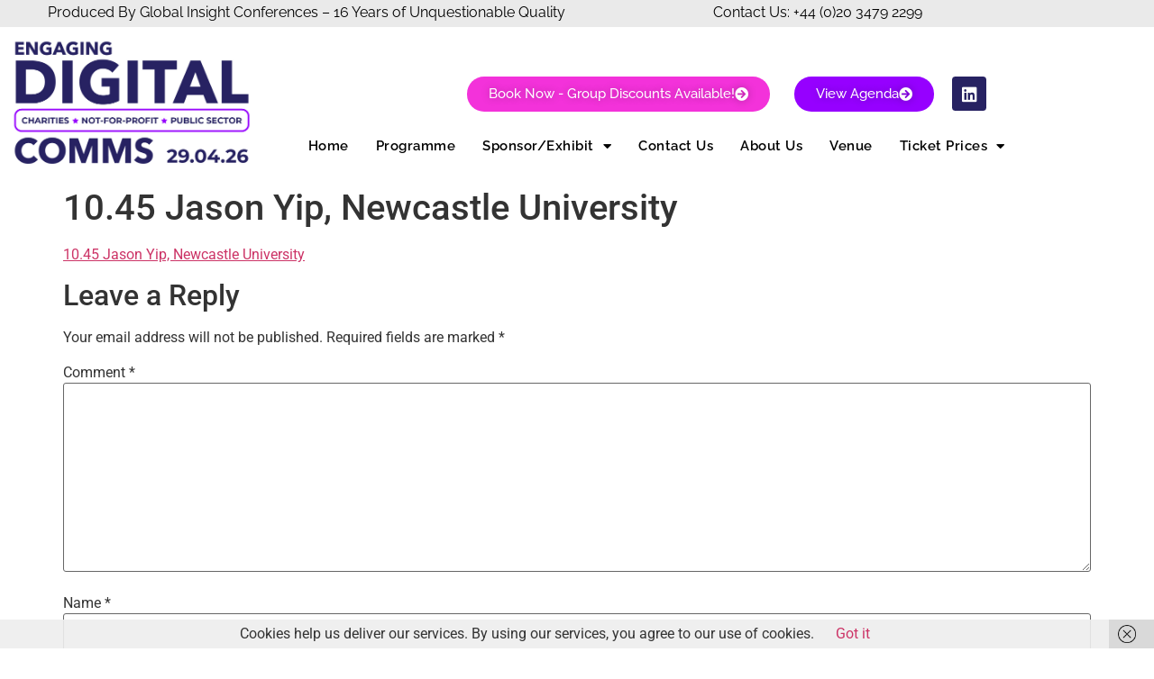

--- FILE ---
content_type: text/html; charset=UTF-8
request_url: https://digitalcommsconference.com/10-45-jason-yip-newcastle-university
body_size: 17746
content:
<!doctype html>
<html dir="ltr" lang="en-US" prefix="og: https://ogp.me/ns#">
<head>
	<meta charset="UTF-8">
		<meta name="viewport" content="width=device-width, initial-scale=1">
	<link rel="profile" href="https://gmpg.org/xfn/11">
	<title>10.45 Jason Yip, Newcastle University | Engaging Digital Comms Conference</title>

		<!-- All in One SEO 4.9.3 - aioseo.com -->
	<meta name="robots" content="max-image-preview:large" />
	<meta name="author" content="admin"/>
	<meta name="google-site-verification" content="13q8MziMVYX5YgKagAU-idabwYeZ-aREhW2cUbeQ8SY" />
	<link rel="canonical" href="https://digitalcommsconference.com/10-45-jason-yip-newcastle-university" />
	<meta name="generator" content="All in One SEO (AIOSEO) 4.9.3" />
		<meta property="og:locale" content="en_US" />
		<meta property="og:site_name" content="Engaging Digital Comms Conference | Engaging Digital Comms Conference - One-Day, Industry-Led Conference &amp; Networking Exhibition" />
		<meta property="og:type" content="article" />
		<meta property="og:title" content="10.45 Jason Yip, Newcastle University | Engaging Digital Comms Conference" />
		<meta property="og:url" content="https://digitalcommsconference.com/10-45-jason-yip-newcastle-university" />
		<meta property="article:published_time" content="2022-04-27T11:13:05+00:00" />
		<meta property="article:modified_time" content="2022-04-27T11:13:05+00:00" />
		<meta name="twitter:card" content="summary" />
		<meta name="twitter:title" content="10.45 Jason Yip, Newcastle University | Engaging Digital Comms Conference" />
		<script type="application/ld+json" class="aioseo-schema">
			{"@context":"https:\/\/schema.org","@graph":[{"@type":"BreadcrumbList","@id":"https:\/\/digitalcommsconference.com\/10-45-jason-yip-newcastle-university#breadcrumblist","itemListElement":[{"@type":"ListItem","@id":"https:\/\/digitalcommsconference.com#listItem","position":1,"name":"Home","item":"https:\/\/digitalcommsconference.com","nextItem":{"@type":"ListItem","@id":"https:\/\/digitalcommsconference.com\/10-45-jason-yip-newcastle-university#listItem","name":"10.45 Jason Yip, Newcastle University"}},{"@type":"ListItem","@id":"https:\/\/digitalcommsconference.com\/10-45-jason-yip-newcastle-university#listItem","position":2,"name":"10.45 Jason Yip, Newcastle University","previousItem":{"@type":"ListItem","@id":"https:\/\/digitalcommsconference.com#listItem","name":"Home"}}]},{"@type":"ItemPage","@id":"https:\/\/digitalcommsconference.com\/10-45-jason-yip-newcastle-university#itempage","url":"https:\/\/digitalcommsconference.com\/10-45-jason-yip-newcastle-university","name":"10.45 Jason Yip, Newcastle University | Engaging Digital Comms Conference","inLanguage":"en-US","isPartOf":{"@id":"https:\/\/digitalcommsconference.com\/#website"},"breadcrumb":{"@id":"https:\/\/digitalcommsconference.com\/10-45-jason-yip-newcastle-university#breadcrumblist"},"author":{"@id":"https:\/\/digitalcommsconference.com\/author\/admin#author"},"creator":{"@id":"https:\/\/digitalcommsconference.com\/author\/admin#author"},"datePublished":"2022-04-27T11:13:05+00:00","dateModified":"2022-04-27T11:13:05+00:00"},{"@type":"Organization","@id":"https:\/\/digitalcommsconference.com\/#organization","name":"Global Insight Conferences","description":"Engaging Digital Comms Conference - One-Day, Industry-Led Conference & Networking Exhibition","url":"https:\/\/digitalcommsconference.com\/","telephone":"+442034792299","logo":{"@type":"ImageObject","url":"https:\/\/digitalcommsconference.com\/wp-content\/uploads\/2021\/11\/edc-logo.png","@id":"https:\/\/digitalcommsconference.com\/10-45-jason-yip-newcastle-university\/#organizationLogo"},"image":{"@id":"https:\/\/digitalcommsconference.com\/10-45-jason-yip-newcastle-university\/#organizationLogo"}},{"@type":"Person","@id":"https:\/\/digitalcommsconference.com\/author\/admin#author","url":"https:\/\/digitalcommsconference.com\/author\/admin","name":"admin","image":{"@type":"ImageObject","@id":"https:\/\/digitalcommsconference.com\/10-45-jason-yip-newcastle-university#authorImage","url":"https:\/\/secure.gravatar.com\/avatar\/6c9b181ce1a068815c8ac6511e0e389580e774adc1ab30923a95f5e362b29570?s=96&d=mm&r=g","width":96,"height":96,"caption":"admin"}},{"@type":"WebSite","@id":"https:\/\/digitalcommsconference.com\/#website","url":"https:\/\/digitalcommsconference.com\/","name":"Engaging Digital Comms Conference","description":"Engaging Digital Comms Conference - One-Day, Industry-Led Conference & Networking Exhibition","inLanguage":"en-US","publisher":{"@id":"https:\/\/digitalcommsconference.com\/#organization"}}]}
		</script>
		<!-- All in One SEO -->

<link rel='dns-prefetch' href='//js.hs-scripts.com' />
<link rel="alternate" type="application/rss+xml" title="Engaging Digital Comms Conference &raquo; Feed" href="https://digitalcommsconference.com/feed" />
<link rel="alternate" type="application/rss+xml" title="Engaging Digital Comms Conference &raquo; Comments Feed" href="https://digitalcommsconference.com/comments/feed" />
<link rel="alternate" type="application/rss+xml" title="Engaging Digital Comms Conference &raquo; 10.45 Jason Yip, Newcastle University Comments Feed" href="https://digitalcommsconference.com/feed/?attachment_id=5907" />
<link rel="alternate" title="oEmbed (JSON)" type="application/json+oembed" href="https://digitalcommsconference.com/wp-json/oembed/1.0/embed?url=https%3A%2F%2Fdigitalcommsconference.com%2F10-45-jason-yip-newcastle-university" />
<link rel="alternate" title="oEmbed (XML)" type="text/xml+oembed" href="https://digitalcommsconference.com/wp-json/oembed/1.0/embed?url=https%3A%2F%2Fdigitalcommsconference.com%2F10-45-jason-yip-newcastle-university&#038;format=xml" />
		<!-- This site uses the Google Analytics by MonsterInsights plugin v9.11.1 - Using Analytics tracking - https://www.monsterinsights.com/ -->
							<script src="//www.googletagmanager.com/gtag/js?id=G-C9HCHHVHMC"  data-cfasync="false" data-wpfc-render="false" async></script>
			<script data-cfasync="false" data-wpfc-render="false">
				var mi_version = '9.11.1';
				var mi_track_user = true;
				var mi_no_track_reason = '';
								var MonsterInsightsDefaultLocations = {"page_location":"https:\/\/digitalcommsconference.com\/10-45-jason-yip-newcastle-university\/"};
								if ( typeof MonsterInsightsPrivacyGuardFilter === 'function' ) {
					var MonsterInsightsLocations = (typeof MonsterInsightsExcludeQuery === 'object') ? MonsterInsightsPrivacyGuardFilter( MonsterInsightsExcludeQuery ) : MonsterInsightsPrivacyGuardFilter( MonsterInsightsDefaultLocations );
				} else {
					var MonsterInsightsLocations = (typeof MonsterInsightsExcludeQuery === 'object') ? MonsterInsightsExcludeQuery : MonsterInsightsDefaultLocations;
				}

								var disableStrs = [
										'ga-disable-G-C9HCHHVHMC',
									];

				/* Function to detect opted out users */
				function __gtagTrackerIsOptedOut() {
					for (var index = 0; index < disableStrs.length; index++) {
						if (document.cookie.indexOf(disableStrs[index] + '=true') > -1) {
							return true;
						}
					}

					return false;
				}

				/* Disable tracking if the opt-out cookie exists. */
				if (__gtagTrackerIsOptedOut()) {
					for (var index = 0; index < disableStrs.length; index++) {
						window[disableStrs[index]] = true;
					}
				}

				/* Opt-out function */
				function __gtagTrackerOptout() {
					for (var index = 0; index < disableStrs.length; index++) {
						document.cookie = disableStrs[index] + '=true; expires=Thu, 31 Dec 2099 23:59:59 UTC; path=/';
						window[disableStrs[index]] = true;
					}
				}

				if ('undefined' === typeof gaOptout) {
					function gaOptout() {
						__gtagTrackerOptout();
					}
				}
								window.dataLayer = window.dataLayer || [];

				window.MonsterInsightsDualTracker = {
					helpers: {},
					trackers: {},
				};
				if (mi_track_user) {
					function __gtagDataLayer() {
						dataLayer.push(arguments);
					}

					function __gtagTracker(type, name, parameters) {
						if (!parameters) {
							parameters = {};
						}

						if (parameters.send_to) {
							__gtagDataLayer.apply(null, arguments);
							return;
						}

						if (type === 'event') {
														parameters.send_to = monsterinsights_frontend.v4_id;
							var hookName = name;
							if (typeof parameters['event_category'] !== 'undefined') {
								hookName = parameters['event_category'] + ':' + name;
							}

							if (typeof MonsterInsightsDualTracker.trackers[hookName] !== 'undefined') {
								MonsterInsightsDualTracker.trackers[hookName](parameters);
							} else {
								__gtagDataLayer('event', name, parameters);
							}
							
						} else {
							__gtagDataLayer.apply(null, arguments);
						}
					}

					__gtagTracker('js', new Date());
					__gtagTracker('set', {
						'developer_id.dZGIzZG': true,
											});
					if ( MonsterInsightsLocations.page_location ) {
						__gtagTracker('set', MonsterInsightsLocations);
					}
										__gtagTracker('config', 'G-C9HCHHVHMC', {"forceSSL":"true","link_attribution":"true"} );
										window.gtag = __gtagTracker;										(function () {
						/* https://developers.google.com/analytics/devguides/collection/analyticsjs/ */
						/* ga and __gaTracker compatibility shim. */
						var noopfn = function () {
							return null;
						};
						var newtracker = function () {
							return new Tracker();
						};
						var Tracker = function () {
							return null;
						};
						var p = Tracker.prototype;
						p.get = noopfn;
						p.set = noopfn;
						p.send = function () {
							var args = Array.prototype.slice.call(arguments);
							args.unshift('send');
							__gaTracker.apply(null, args);
						};
						var __gaTracker = function () {
							var len = arguments.length;
							if (len === 0) {
								return;
							}
							var f = arguments[len - 1];
							if (typeof f !== 'object' || f === null || typeof f.hitCallback !== 'function') {
								if ('send' === arguments[0]) {
									var hitConverted, hitObject = false, action;
									if ('event' === arguments[1]) {
										if ('undefined' !== typeof arguments[3]) {
											hitObject = {
												'eventAction': arguments[3],
												'eventCategory': arguments[2],
												'eventLabel': arguments[4],
												'value': arguments[5] ? arguments[5] : 1,
											}
										}
									}
									if ('pageview' === arguments[1]) {
										if ('undefined' !== typeof arguments[2]) {
											hitObject = {
												'eventAction': 'page_view',
												'page_path': arguments[2],
											}
										}
									}
									if (typeof arguments[2] === 'object') {
										hitObject = arguments[2];
									}
									if (typeof arguments[5] === 'object') {
										Object.assign(hitObject, arguments[5]);
									}
									if ('undefined' !== typeof arguments[1].hitType) {
										hitObject = arguments[1];
										if ('pageview' === hitObject.hitType) {
											hitObject.eventAction = 'page_view';
										}
									}
									if (hitObject) {
										action = 'timing' === arguments[1].hitType ? 'timing_complete' : hitObject.eventAction;
										hitConverted = mapArgs(hitObject);
										__gtagTracker('event', action, hitConverted);
									}
								}
								return;
							}

							function mapArgs(args) {
								var arg, hit = {};
								var gaMap = {
									'eventCategory': 'event_category',
									'eventAction': 'event_action',
									'eventLabel': 'event_label',
									'eventValue': 'event_value',
									'nonInteraction': 'non_interaction',
									'timingCategory': 'event_category',
									'timingVar': 'name',
									'timingValue': 'value',
									'timingLabel': 'event_label',
									'page': 'page_path',
									'location': 'page_location',
									'title': 'page_title',
									'referrer' : 'page_referrer',
								};
								for (arg in args) {
																		if (!(!args.hasOwnProperty(arg) || !gaMap.hasOwnProperty(arg))) {
										hit[gaMap[arg]] = args[arg];
									} else {
										hit[arg] = args[arg];
									}
								}
								return hit;
							}

							try {
								f.hitCallback();
							} catch (ex) {
							}
						};
						__gaTracker.create = newtracker;
						__gaTracker.getByName = newtracker;
						__gaTracker.getAll = function () {
							return [];
						};
						__gaTracker.remove = noopfn;
						__gaTracker.loaded = true;
						window['__gaTracker'] = __gaTracker;
					})();
									} else {
										console.log("");
					(function () {
						function __gtagTracker() {
							return null;
						}

						window['__gtagTracker'] = __gtagTracker;
						window['gtag'] = __gtagTracker;
					})();
									}
			</script>
							<!-- / Google Analytics by MonsterInsights -->
		<style id='wp-img-auto-sizes-contain-inline-css'>
img:is([sizes=auto i],[sizes^="auto," i]){contain-intrinsic-size:3000px 1500px}
/*# sourceURL=wp-img-auto-sizes-contain-inline-css */
</style>
<style id='wp-emoji-styles-inline-css'>

	img.wp-smiley, img.emoji {
		display: inline !important;
		border: none !important;
		box-shadow: none !important;
		height: 1em !important;
		width: 1em !important;
		margin: 0 0.07em !important;
		vertical-align: -0.1em !important;
		background: none !important;
		padding: 0 !important;
	}
/*# sourceURL=wp-emoji-styles-inline-css */
</style>
<link rel='stylesheet' id='wp-block-library-css' href='https://digitalcommsconference.com/wp-includes/css/dist/block-library/style.min.css?ver=6.9' media='all' />
<style id='classic-theme-styles-inline-css'>
/*! This file is auto-generated */
.wp-block-button__link{color:#fff;background-color:#32373c;border-radius:9999px;box-shadow:none;text-decoration:none;padding:calc(.667em + 2px) calc(1.333em + 2px);font-size:1.125em}.wp-block-file__button{background:#32373c;color:#fff;text-decoration:none}
/*# sourceURL=/wp-includes/css/classic-themes.min.css */
</style>
<link rel='stylesheet' id='aioseo/css/src/vue/standalone/blocks/table-of-contents/global.scss-css' href='https://digitalcommsconference.com/wp-content/plugins/all-in-one-seo-pack/dist/Lite/assets/css/table-of-contents/global.e90f6d47.css?ver=4.9.3' media='all' />
<style id='global-styles-inline-css'>
:root{--wp--preset--aspect-ratio--square: 1;--wp--preset--aspect-ratio--4-3: 4/3;--wp--preset--aspect-ratio--3-4: 3/4;--wp--preset--aspect-ratio--3-2: 3/2;--wp--preset--aspect-ratio--2-3: 2/3;--wp--preset--aspect-ratio--16-9: 16/9;--wp--preset--aspect-ratio--9-16: 9/16;--wp--preset--color--black: #000000;--wp--preset--color--cyan-bluish-gray: #abb8c3;--wp--preset--color--white: #ffffff;--wp--preset--color--pale-pink: #f78da7;--wp--preset--color--vivid-red: #cf2e2e;--wp--preset--color--luminous-vivid-orange: #ff6900;--wp--preset--color--luminous-vivid-amber: #fcb900;--wp--preset--color--light-green-cyan: #7bdcb5;--wp--preset--color--vivid-green-cyan: #00d084;--wp--preset--color--pale-cyan-blue: #8ed1fc;--wp--preset--color--vivid-cyan-blue: #0693e3;--wp--preset--color--vivid-purple: #9b51e0;--wp--preset--gradient--vivid-cyan-blue-to-vivid-purple: linear-gradient(135deg,rgb(6,147,227) 0%,rgb(155,81,224) 100%);--wp--preset--gradient--light-green-cyan-to-vivid-green-cyan: linear-gradient(135deg,rgb(122,220,180) 0%,rgb(0,208,130) 100%);--wp--preset--gradient--luminous-vivid-amber-to-luminous-vivid-orange: linear-gradient(135deg,rgb(252,185,0) 0%,rgb(255,105,0) 100%);--wp--preset--gradient--luminous-vivid-orange-to-vivid-red: linear-gradient(135deg,rgb(255,105,0) 0%,rgb(207,46,46) 100%);--wp--preset--gradient--very-light-gray-to-cyan-bluish-gray: linear-gradient(135deg,rgb(238,238,238) 0%,rgb(169,184,195) 100%);--wp--preset--gradient--cool-to-warm-spectrum: linear-gradient(135deg,rgb(74,234,220) 0%,rgb(151,120,209) 20%,rgb(207,42,186) 40%,rgb(238,44,130) 60%,rgb(251,105,98) 80%,rgb(254,248,76) 100%);--wp--preset--gradient--blush-light-purple: linear-gradient(135deg,rgb(255,206,236) 0%,rgb(152,150,240) 100%);--wp--preset--gradient--blush-bordeaux: linear-gradient(135deg,rgb(254,205,165) 0%,rgb(254,45,45) 50%,rgb(107,0,62) 100%);--wp--preset--gradient--luminous-dusk: linear-gradient(135deg,rgb(255,203,112) 0%,rgb(199,81,192) 50%,rgb(65,88,208) 100%);--wp--preset--gradient--pale-ocean: linear-gradient(135deg,rgb(255,245,203) 0%,rgb(182,227,212) 50%,rgb(51,167,181) 100%);--wp--preset--gradient--electric-grass: linear-gradient(135deg,rgb(202,248,128) 0%,rgb(113,206,126) 100%);--wp--preset--gradient--midnight: linear-gradient(135deg,rgb(2,3,129) 0%,rgb(40,116,252) 100%);--wp--preset--font-size--small: 13px;--wp--preset--font-size--medium: 20px;--wp--preset--font-size--large: 36px;--wp--preset--font-size--x-large: 42px;--wp--preset--spacing--20: 0.44rem;--wp--preset--spacing--30: 0.67rem;--wp--preset--spacing--40: 1rem;--wp--preset--spacing--50: 1.5rem;--wp--preset--spacing--60: 2.25rem;--wp--preset--spacing--70: 3.38rem;--wp--preset--spacing--80: 5.06rem;--wp--preset--shadow--natural: 6px 6px 9px rgba(0, 0, 0, 0.2);--wp--preset--shadow--deep: 12px 12px 50px rgba(0, 0, 0, 0.4);--wp--preset--shadow--sharp: 6px 6px 0px rgba(0, 0, 0, 0.2);--wp--preset--shadow--outlined: 6px 6px 0px -3px rgb(255, 255, 255), 6px 6px rgb(0, 0, 0);--wp--preset--shadow--crisp: 6px 6px 0px rgb(0, 0, 0);}:where(.is-layout-flex){gap: 0.5em;}:where(.is-layout-grid){gap: 0.5em;}body .is-layout-flex{display: flex;}.is-layout-flex{flex-wrap: wrap;align-items: center;}.is-layout-flex > :is(*, div){margin: 0;}body .is-layout-grid{display: grid;}.is-layout-grid > :is(*, div){margin: 0;}:where(.wp-block-columns.is-layout-flex){gap: 2em;}:where(.wp-block-columns.is-layout-grid){gap: 2em;}:where(.wp-block-post-template.is-layout-flex){gap: 1.25em;}:where(.wp-block-post-template.is-layout-grid){gap: 1.25em;}.has-black-color{color: var(--wp--preset--color--black) !important;}.has-cyan-bluish-gray-color{color: var(--wp--preset--color--cyan-bluish-gray) !important;}.has-white-color{color: var(--wp--preset--color--white) !important;}.has-pale-pink-color{color: var(--wp--preset--color--pale-pink) !important;}.has-vivid-red-color{color: var(--wp--preset--color--vivid-red) !important;}.has-luminous-vivid-orange-color{color: var(--wp--preset--color--luminous-vivid-orange) !important;}.has-luminous-vivid-amber-color{color: var(--wp--preset--color--luminous-vivid-amber) !important;}.has-light-green-cyan-color{color: var(--wp--preset--color--light-green-cyan) !important;}.has-vivid-green-cyan-color{color: var(--wp--preset--color--vivid-green-cyan) !important;}.has-pale-cyan-blue-color{color: var(--wp--preset--color--pale-cyan-blue) !important;}.has-vivid-cyan-blue-color{color: var(--wp--preset--color--vivid-cyan-blue) !important;}.has-vivid-purple-color{color: var(--wp--preset--color--vivid-purple) !important;}.has-black-background-color{background-color: var(--wp--preset--color--black) !important;}.has-cyan-bluish-gray-background-color{background-color: var(--wp--preset--color--cyan-bluish-gray) !important;}.has-white-background-color{background-color: var(--wp--preset--color--white) !important;}.has-pale-pink-background-color{background-color: var(--wp--preset--color--pale-pink) !important;}.has-vivid-red-background-color{background-color: var(--wp--preset--color--vivid-red) !important;}.has-luminous-vivid-orange-background-color{background-color: var(--wp--preset--color--luminous-vivid-orange) !important;}.has-luminous-vivid-amber-background-color{background-color: var(--wp--preset--color--luminous-vivid-amber) !important;}.has-light-green-cyan-background-color{background-color: var(--wp--preset--color--light-green-cyan) !important;}.has-vivid-green-cyan-background-color{background-color: var(--wp--preset--color--vivid-green-cyan) !important;}.has-pale-cyan-blue-background-color{background-color: var(--wp--preset--color--pale-cyan-blue) !important;}.has-vivid-cyan-blue-background-color{background-color: var(--wp--preset--color--vivid-cyan-blue) !important;}.has-vivid-purple-background-color{background-color: var(--wp--preset--color--vivid-purple) !important;}.has-black-border-color{border-color: var(--wp--preset--color--black) !important;}.has-cyan-bluish-gray-border-color{border-color: var(--wp--preset--color--cyan-bluish-gray) !important;}.has-white-border-color{border-color: var(--wp--preset--color--white) !important;}.has-pale-pink-border-color{border-color: var(--wp--preset--color--pale-pink) !important;}.has-vivid-red-border-color{border-color: var(--wp--preset--color--vivid-red) !important;}.has-luminous-vivid-orange-border-color{border-color: var(--wp--preset--color--luminous-vivid-orange) !important;}.has-luminous-vivid-amber-border-color{border-color: var(--wp--preset--color--luminous-vivid-amber) !important;}.has-light-green-cyan-border-color{border-color: var(--wp--preset--color--light-green-cyan) !important;}.has-vivid-green-cyan-border-color{border-color: var(--wp--preset--color--vivid-green-cyan) !important;}.has-pale-cyan-blue-border-color{border-color: var(--wp--preset--color--pale-cyan-blue) !important;}.has-vivid-cyan-blue-border-color{border-color: var(--wp--preset--color--vivid-cyan-blue) !important;}.has-vivid-purple-border-color{border-color: var(--wp--preset--color--vivid-purple) !important;}.has-vivid-cyan-blue-to-vivid-purple-gradient-background{background: var(--wp--preset--gradient--vivid-cyan-blue-to-vivid-purple) !important;}.has-light-green-cyan-to-vivid-green-cyan-gradient-background{background: var(--wp--preset--gradient--light-green-cyan-to-vivid-green-cyan) !important;}.has-luminous-vivid-amber-to-luminous-vivid-orange-gradient-background{background: var(--wp--preset--gradient--luminous-vivid-amber-to-luminous-vivid-orange) !important;}.has-luminous-vivid-orange-to-vivid-red-gradient-background{background: var(--wp--preset--gradient--luminous-vivid-orange-to-vivid-red) !important;}.has-very-light-gray-to-cyan-bluish-gray-gradient-background{background: var(--wp--preset--gradient--very-light-gray-to-cyan-bluish-gray) !important;}.has-cool-to-warm-spectrum-gradient-background{background: var(--wp--preset--gradient--cool-to-warm-spectrum) !important;}.has-blush-light-purple-gradient-background{background: var(--wp--preset--gradient--blush-light-purple) !important;}.has-blush-bordeaux-gradient-background{background: var(--wp--preset--gradient--blush-bordeaux) !important;}.has-luminous-dusk-gradient-background{background: var(--wp--preset--gradient--luminous-dusk) !important;}.has-pale-ocean-gradient-background{background: var(--wp--preset--gradient--pale-ocean) !important;}.has-electric-grass-gradient-background{background: var(--wp--preset--gradient--electric-grass) !important;}.has-midnight-gradient-background{background: var(--wp--preset--gradient--midnight) !important;}.has-small-font-size{font-size: var(--wp--preset--font-size--small) !important;}.has-medium-font-size{font-size: var(--wp--preset--font-size--medium) !important;}.has-large-font-size{font-size: var(--wp--preset--font-size--large) !important;}.has-x-large-font-size{font-size: var(--wp--preset--font-size--x-large) !important;}
:where(.wp-block-post-template.is-layout-flex){gap: 1.25em;}:where(.wp-block-post-template.is-layout-grid){gap: 1.25em;}
:where(.wp-block-term-template.is-layout-flex){gap: 1.25em;}:where(.wp-block-term-template.is-layout-grid){gap: 1.25em;}
:where(.wp-block-columns.is-layout-flex){gap: 2em;}:where(.wp-block-columns.is-layout-grid){gap: 2em;}
:root :where(.wp-block-pullquote){font-size: 1.5em;line-height: 1.6;}
/*# sourceURL=global-styles-inline-css */
</style>
<link rel='stylesheet' id='contact-form-7-css' href='https://digitalcommsconference.com/wp-content/plugins/contact-form-7/includes/css/styles.css?ver=6.1.4' media='all' />
<link rel='stylesheet' id='hello-elementor-css' href='https://digitalcommsconference.com/wp-content/themes/hello-elementor/style.min.css?ver=2.6.1' media='all' />
<link rel='stylesheet' id='hello-elementor-theme-style-css' href='https://digitalcommsconference.com/wp-content/themes/hello-elementor/theme.min.css?ver=2.6.1' media='all' />
<link rel='stylesheet' id='elementor-frontend-css' href='https://digitalcommsconference.com/wp-content/plugins/elementor/assets/css/frontend.min.css?ver=3.34.2' media='all' />
<link rel='stylesheet' id='elementor-post-6077-css' href='https://digitalcommsconference.com/wp-content/uploads/elementor/css/post-6077.css?ver=1768921923' media='all' />
<link rel='stylesheet' id='widget-image-css' href='https://digitalcommsconference.com/wp-content/plugins/elementor/assets/css/widget-image.min.css?ver=3.34.2' media='all' />
<link rel='stylesheet' id='widget-social-icons-css' href='https://digitalcommsconference.com/wp-content/plugins/elementor/assets/css/widget-social-icons.min.css?ver=3.34.2' media='all' />
<link rel='stylesheet' id='e-apple-webkit-css' href='https://digitalcommsconference.com/wp-content/plugins/elementor/assets/css/conditionals/apple-webkit.min.css?ver=3.34.2' media='all' />
<link rel='stylesheet' id='widget-nav-menu-css' href='https://digitalcommsconference.com/wp-content/plugins/elementor-pro/assets/css/widget-nav-menu.min.css?ver=3.34.0' media='all' />
<link rel='stylesheet' id='e-sticky-css' href='https://digitalcommsconference.com/wp-content/plugins/elementor-pro/assets/css/modules/sticky.min.css?ver=3.34.0' media='all' />
<link rel='stylesheet' id='widget-icon-list-css' href='https://digitalcommsconference.com/wp-content/plugins/elementor/assets/css/widget-icon-list.min.css?ver=3.34.2' media='all' />
<link rel='stylesheet' id='widget-heading-css' href='https://digitalcommsconference.com/wp-content/plugins/elementor/assets/css/widget-heading.min.css?ver=3.34.2' media='all' />
<link rel='stylesheet' id='elementor-icons-css' href='https://digitalcommsconference.com/wp-content/plugins/elementor/assets/lib/eicons/css/elementor-icons.min.css?ver=5.46.0' media='all' />
<link rel='stylesheet' id='font-awesome-5-all-css' href='https://digitalcommsconference.com/wp-content/plugins/elementor/assets/lib/font-awesome/css/all.min.css?ver=3.34.2' media='all' />
<link rel='stylesheet' id='font-awesome-4-shim-css' href='https://digitalcommsconference.com/wp-content/plugins/elementor/assets/lib/font-awesome/css/v4-shims.min.css?ver=3.34.2' media='all' />
<link rel='stylesheet' id='elementor-post-6388-css' href='https://digitalcommsconference.com/wp-content/uploads/elementor/css/post-6388.css?ver=1768921924' media='all' />
<link rel='stylesheet' id='elementor-post-6397-css' href='https://digitalcommsconference.com/wp-content/uploads/elementor/css/post-6397.css?ver=1768921924' media='all' />
<link rel='stylesheet' id='ekit-widget-styles-css' href='https://digitalcommsconference.com/wp-content/plugins/elementskit-lite/widgets/init/assets/css/widget-styles.css?ver=3.7.8' media='all' />
<link rel='stylesheet' id='ekit-responsive-css' href='https://digitalcommsconference.com/wp-content/plugins/elementskit-lite/widgets/init/assets/css/responsive.css?ver=3.7.8' media='all' />
<link rel='stylesheet' id='elementor-gf-local-raleway-css' href='https://digitalcommsconference.com/wp-content/uploads/elementor/google-fonts/css/raleway.css?ver=1742259859' media='all' />
<link rel='stylesheet' id='elementor-gf-local-roboto-css' href='https://digitalcommsconference.com/wp-content/uploads/elementor/google-fonts/css/roboto.css?ver=1742259880' media='all' />
<link rel='stylesheet' id='elementor-icons-shared-0-css' href='https://digitalcommsconference.com/wp-content/plugins/elementor/assets/lib/font-awesome/css/fontawesome.min.css?ver=5.15.3' media='all' />
<link rel='stylesheet' id='elementor-icons-fa-solid-css' href='https://digitalcommsconference.com/wp-content/plugins/elementor/assets/lib/font-awesome/css/solid.min.css?ver=5.15.3' media='all' />
<link rel='stylesheet' id='elementor-icons-fa-brands-css' href='https://digitalcommsconference.com/wp-content/plugins/elementor/assets/lib/font-awesome/css/brands.min.css?ver=5.15.3' media='all' />
<script src="https://digitalcommsconference.com/wp-content/plugins/google-analytics-for-wordpress/assets/js/frontend-gtag.min.js?ver=9.11.1" id="monsterinsights-frontend-script-js" async data-wp-strategy="async"></script>
<script data-cfasync="false" data-wpfc-render="false" id='monsterinsights-frontend-script-js-extra'>var monsterinsights_frontend = {"js_events_tracking":"true","download_extensions":"doc,pdf,ppt,zip,xls,docx,pptx,xlsx","inbound_paths":"[{\"path\":\"\\\/go\\\/\",\"label\":\"affiliate\"},{\"path\":\"\\\/recommend\\\/\",\"label\":\"affiliate\"}]","home_url":"https:\/\/digitalcommsconference.com","hash_tracking":"false","v4_id":"G-C9HCHHVHMC"};</script>
<script src="https://digitalcommsconference.com/wp-includes/js/jquery/jquery.min.js?ver=3.7.1" id="jquery-core-js"></script>
<script src="https://digitalcommsconference.com/wp-includes/js/jquery/jquery-migrate.min.js?ver=3.4.1" id="jquery-migrate-js"></script>
<script src="https://digitalcommsconference.com/wp-content/plugins/elementor/assets/lib/font-awesome/js/v4-shims.min.js?ver=3.34.2" id="font-awesome-4-shim-js"></script>
<link rel="https://api.w.org/" href="https://digitalcommsconference.com/wp-json/" /><link rel="alternate" title="JSON" type="application/json" href="https://digitalcommsconference.com/wp-json/wp/v2/media/5907" /><link rel="EditURI" type="application/rsd+xml" title="RSD" href="https://digitalcommsconference.com/xmlrpc.php?rsd" />
<meta name="generator" content="WordPress 6.9" />
<link rel='shortlink' href='https://digitalcommsconference.com/?p=5907' />
			<!-- DO NOT COPY THIS SNIPPET! Start of Page Analytics Tracking for HubSpot WordPress plugin v11.3.37-->
			<script class="hsq-set-content-id" data-content-id="blog-post">
				var _hsq = _hsq || [];
				_hsq.push(["setContentType", "blog-post"]);
			</script>
			<!-- DO NOT COPY THIS SNIPPET! End of Page Analytics Tracking for HubSpot WordPress plugin -->
			<meta name="generator" content="Elementor 3.34.2; features: additional_custom_breakpoints; settings: css_print_method-external, google_font-enabled, font_display-auto">
			<style>
				.e-con.e-parent:nth-of-type(n+4):not(.e-lazyloaded):not(.e-no-lazyload),
				.e-con.e-parent:nth-of-type(n+4):not(.e-lazyloaded):not(.e-no-lazyload) * {
					background-image: none !important;
				}
				@media screen and (max-height: 1024px) {
					.e-con.e-parent:nth-of-type(n+3):not(.e-lazyloaded):not(.e-no-lazyload),
					.e-con.e-parent:nth-of-type(n+3):not(.e-lazyloaded):not(.e-no-lazyload) * {
						background-image: none !important;
					}
				}
				@media screen and (max-height: 640px) {
					.e-con.e-parent:nth-of-type(n+2):not(.e-lazyloaded):not(.e-no-lazyload),
					.e-con.e-parent:nth-of-type(n+2):not(.e-lazyloaded):not(.e-no-lazyload) * {
						background-image: none !important;
					}
				}
			</style>
			<link rel="icon" href="https://digitalcommsconference.com/wp-content/uploads/2022/10/EDC-Logo-2026_1200px-150x150.jpg" sizes="32x32" />
<link rel="icon" href="https://digitalcommsconference.com/wp-content/uploads/2022/10/EDC-Logo-2026_1200px.jpg" sizes="192x192" />
<link rel="apple-touch-icon" href="https://digitalcommsconference.com/wp-content/uploads/2022/10/EDC-Logo-2026_1200px.jpg" />
<meta name="msapplication-TileImage" content="https://digitalcommsconference.com/wp-content/uploads/2022/10/EDC-Logo-2026_1200px.jpg" />
</head>
<body data-rsssl=1 class="attachment wp-singular attachment-template-default single single-attachment postid-5907 attachmentid-5907 attachment-pdf wp-theme-hello-elementor elementor-default elementor-kit-6077">


<a class="skip-link screen-reader-text" href="#content">
	Skip to content</a>

		<header data-elementor-type="header" data-elementor-id="6388" class="elementor elementor-6388 elementor-location-header" data-elementor-post-type="elementor_library">
					<section class="elementor-section elementor-top-section elementor-element elementor-element-f4bf785 elementor-section-boxed elementor-section-height-default elementor-section-height-default" data-id="f4bf785" data-element_type="section" data-settings="{&quot;background_background&quot;:&quot;classic&quot;}">
						<div class="elementor-container elementor-column-gap-default">
					<div class="elementor-column elementor-col-33 elementor-top-column elementor-element elementor-element-1ca29fa" data-id="1ca29fa" data-element_type="column">
			<div class="elementor-widget-wrap elementor-element-populated">
						<div class="elementor-element elementor-element-f06cf82 elementor-widget elementor-widget-text-editor" data-id="f06cf82" data-element_type="widget" data-widget_type="text-editor.default">
				<div class="elementor-widget-container">
									<p style="text-align: center;"><a href="https://digitalcommsconference.com/about-us"><span style="color: #000000;">Produced By Global Insight Conferences – 16 Years of Unquestionable Quality</span></a></p>								</div>
				</div>
					</div>
		</div>
				<div class="elementor-column elementor-col-66 elementor-top-column elementor-element elementor-element-38fbaea" data-id="38fbaea" data-element_type="column">
			<div class="elementor-widget-wrap elementor-element-populated">
						<div class="elementor-element elementor-element-a0a1b27 elementor-widget elementor-widget-text-editor" data-id="a0a1b27" data-element_type="widget" data-widget_type="text-editor.default">
				<div class="elementor-widget-container">
									<p style="text-align: center;">Contact Us: +44 (0)20 3479 2299</p>								</div>
				</div>
					</div>
		</div>
					</div>
		</section>
				<section class="elementor-section elementor-top-section elementor-element elementor-element-331b907 elementor-hidden-tablet elementor-hidden-mobile elementor-section-boxed elementor-section-height-default elementor-section-height-default" data-id="331b907" data-element_type="section" data-settings="{&quot;background_background&quot;:&quot;classic&quot;,&quot;sticky&quot;:&quot;top&quot;,&quot;sticky_on&quot;:[&quot;desktop&quot;,&quot;tablet&quot;],&quot;sticky_offset&quot;:0,&quot;sticky_effects_offset&quot;:0,&quot;sticky_anchor_link_offset&quot;:0}">
						<div class="elementor-container elementor-column-gap-default">
					<div class="elementor-column elementor-col-50 elementor-top-column elementor-element elementor-element-8e50e87" data-id="8e50e87" data-element_type="column">
			<div class="elementor-widget-wrap elementor-element-populated">
						<div class="elementor-element elementor-element-dbe2a8 elementor-widget elementor-widget-image" data-id="dbe2a8" data-element_type="widget" data-widget_type="image.default">
				<div class="elementor-widget-container">
																<a href="https://digitalcommsconference.com">
							<img fetchpriority="high" width="1200" height="654" src="https://digitalcommsconference.com/wp-content/uploads/2022/10/EDC-Logo-2026_1200px.jpg" class="attachment-full size-full wp-image-133297" alt="" srcset="https://digitalcommsconference.com/wp-content/uploads/2022/10/EDC-Logo-2026_1200px.jpg 1200w, https://digitalcommsconference.com/wp-content/uploads/2022/10/EDC-Logo-2026_1200px-300x164.jpg 300w, https://digitalcommsconference.com/wp-content/uploads/2022/10/EDC-Logo-2026_1200px-1024x558.jpg 1024w, https://digitalcommsconference.com/wp-content/uploads/2022/10/EDC-Logo-2026_1200px-768x419.jpg 768w" sizes="(max-width: 1200px) 100vw, 1200px" />								</a>
															</div>
				</div>
					</div>
		</div>
				<div class="elementor-column elementor-col-50 elementor-top-column elementor-element elementor-element-aa4a287" data-id="aa4a287" data-element_type="column">
			<div class="elementor-widget-wrap elementor-element-populated">
						<section class="elementor-section elementor-inner-section elementor-element elementor-element-22f0d39 elementor-section-boxed elementor-section-height-default elementor-section-height-default" data-id="22f0d39" data-element_type="section">
						<div class="elementor-container elementor-column-gap-default">
					<div class="elementor-column elementor-col-33 elementor-inner-column elementor-element elementor-element-0b4bbb0" data-id="0b4bbb0" data-element_type="column">
			<div class="elementor-widget-wrap elementor-element-populated">
						<div class="elementor-element elementor-element-5134a4e elementor-align-right elementor-widget elementor-widget-button" data-id="5134a4e" data-element_type="widget" data-widget_type="button.default">
				<div class="elementor-widget-container">
									<div class="elementor-button-wrapper">
					<a class="elementor-button elementor-button-link elementor-size-sm" href="https://na.eventscloud.com/ereg/index.php?eventid=848929&#038;">
						<span class="elementor-button-content-wrapper">
						<span class="elementor-button-icon">
				<i aria-hidden="true" class="fas fa-arrow-circle-right"></i>			</span>
									<span class="elementor-button-text">Book Now - Group Discounts Available!</span>
					</span>
					</a>
				</div>
								</div>
				</div>
					</div>
		</div>
				<div class="elementor-column elementor-col-33 elementor-inner-column elementor-element elementor-element-be85d67" data-id="be85d67" data-element_type="column">
			<div class="elementor-widget-wrap elementor-element-populated">
						<div class="elementor-element elementor-element-3b14aaa elementor-align-right elementor-widget__width-initial elementor-widget elementor-widget-button" data-id="3b14aaa" data-element_type="widget" data-widget_type="button.default">
				<div class="elementor-widget-container">
									<div class="elementor-button-wrapper">
					<a class="elementor-button elementor-button-link elementor-size-sm" href="https://digitalcommsconference.com/view-the-programme">
						<span class="elementor-button-content-wrapper">
						<span class="elementor-button-icon">
				<i aria-hidden="true" class="fas fa-arrow-circle-right"></i>			</span>
									<span class="elementor-button-text">View Agenda</span>
					</span>
					</a>
				</div>
								</div>
				</div>
					</div>
		</div>
				<div class="elementor-column elementor-col-33 elementor-inner-column elementor-element elementor-element-9208991" data-id="9208991" data-element_type="column">
			<div class="elementor-widget-wrap elementor-element-populated">
						<div class="elementor-element elementor-element-0791dfe e-grid-align-right elementor-widget__width-initial elementor-shape-rounded elementor-grid-0 elementor-widget elementor-widget-social-icons" data-id="0791dfe" data-element_type="widget" data-widget_type="social-icons.default">
				<div class="elementor-widget-container">
							<div class="elementor-social-icons-wrapper elementor-grid">
							<span class="elementor-grid-item">
					<a class="elementor-icon elementor-social-icon elementor-social-icon-linkedin elementor-repeater-item-768b55c" href="https://www.linkedin.com/showcase/engaging-digital-communications/%20" target="_blank">
						<span class="elementor-screen-only">Linkedin</span>
						<i aria-hidden="true" class="fab fa-linkedin"></i>					</a>
				</span>
					</div>
						</div>
				</div>
					</div>
		</div>
					</div>
		</section>
				<div class="elementor-element elementor-element-78ddfb48 elementor-nav-menu__align-end elementor-nav-menu--stretch elementor-nav-menu--dropdown-tablet elementor-nav-menu__text-align-aside elementor-nav-menu--toggle elementor-nav-menu--burger elementor-widget elementor-widget-nav-menu" data-id="78ddfb48" data-element_type="widget" data-settings="{&quot;full_width&quot;:&quot;stretch&quot;,&quot;layout&quot;:&quot;horizontal&quot;,&quot;submenu_icon&quot;:{&quot;value&quot;:&quot;&lt;i class=\&quot;fas fa-caret-down\&quot; aria-hidden=\&quot;true\&quot;&gt;&lt;\/i&gt;&quot;,&quot;library&quot;:&quot;fa-solid&quot;},&quot;toggle&quot;:&quot;burger&quot;}" data-widget_type="nav-menu.default">
				<div class="elementor-widget-container">
								<nav aria-label="Menu" class="elementor-nav-menu--main elementor-nav-menu__container elementor-nav-menu--layout-horizontal e--pointer-underline e--animation-slide">
				<ul id="menu-1-78ddfb48" class="elementor-nav-menu"><li class="menu-item menu-item-type-post_type menu-item-object-page menu-item-home menu-item-130372"><a href="https://digitalcommsconference.com/" class="elementor-item">Home</a></li>
<li class="menu-item menu-item-type-post_type menu-item-object-page menu-item-133583"><a href="https://digitalcommsconference.com/view-the-programme" class="elementor-item">Programme</a></li>
<li class="menu-item menu-item-type-post_type menu-item-object-page menu-item-has-children menu-item-130268"><a href="https://digitalcommsconference.com/sponsor-exhibit" class="elementor-item">Sponsor/Exhibit</a>
<ul class="sub-menu elementor-nav-menu--dropdown">
	<li class="menu-item menu-item-type-post_type menu-item-object-page menu-item-133756"><a href="https://digitalcommsconference.com/our-partners" class="elementor-sub-item">Our Partners</a></li>
</ul>
</li>
<li class="menu-item menu-item-type-post_type menu-item-object-page menu-item-6912"><a href="https://digitalcommsconference.com/contact_us" class="elementor-item">Contact Us</a></li>
<li class="menu-item menu-item-type-post_type menu-item-object-page menu-item-7071"><a href="https://digitalcommsconference.com/about-us" class="elementor-item">About Us</a></li>
<li class="menu-item menu-item-type-post_type menu-item-object-page menu-item-133917"><a href="https://digitalcommsconference.com/venue" class="elementor-item">Venue</a></li>
<li class="menu-item menu-item-type-post_type menu-item-object-page menu-item-has-children menu-item-131716"><a href="https://digitalcommsconference.com/ticket-prices" class="elementor-item">Ticket Prices</a>
<ul class="sub-menu elementor-nav-menu--dropdown">
	<li class="menu-item menu-item-type-post_type menu-item-object-page menu-item-132391"><a href="https://digitalcommsconference.com/group-discounts" class="elementor-sub-item">Group Discounts</a></li>
</ul>
</li>
</ul>			</nav>
					<div class="elementor-menu-toggle" role="button" tabindex="0" aria-label="Menu Toggle" aria-expanded="false">
			<i aria-hidden="true" role="presentation" class="elementor-menu-toggle__icon--open eicon-menu-bar"></i><i aria-hidden="true" role="presentation" class="elementor-menu-toggle__icon--close eicon-close"></i>		</div>
					<nav class="elementor-nav-menu--dropdown elementor-nav-menu__container" aria-hidden="true">
				<ul id="menu-2-78ddfb48" class="elementor-nav-menu"><li class="menu-item menu-item-type-post_type menu-item-object-page menu-item-home menu-item-130372"><a href="https://digitalcommsconference.com/" class="elementor-item" tabindex="-1">Home</a></li>
<li class="menu-item menu-item-type-post_type menu-item-object-page menu-item-133583"><a href="https://digitalcommsconference.com/view-the-programme" class="elementor-item" tabindex="-1">Programme</a></li>
<li class="menu-item menu-item-type-post_type menu-item-object-page menu-item-has-children menu-item-130268"><a href="https://digitalcommsconference.com/sponsor-exhibit" class="elementor-item" tabindex="-1">Sponsor/Exhibit</a>
<ul class="sub-menu elementor-nav-menu--dropdown">
	<li class="menu-item menu-item-type-post_type menu-item-object-page menu-item-133756"><a href="https://digitalcommsconference.com/our-partners" class="elementor-sub-item" tabindex="-1">Our Partners</a></li>
</ul>
</li>
<li class="menu-item menu-item-type-post_type menu-item-object-page menu-item-6912"><a href="https://digitalcommsconference.com/contact_us" class="elementor-item" tabindex="-1">Contact Us</a></li>
<li class="menu-item menu-item-type-post_type menu-item-object-page menu-item-7071"><a href="https://digitalcommsconference.com/about-us" class="elementor-item" tabindex="-1">About Us</a></li>
<li class="menu-item menu-item-type-post_type menu-item-object-page menu-item-133917"><a href="https://digitalcommsconference.com/venue" class="elementor-item" tabindex="-1">Venue</a></li>
<li class="menu-item menu-item-type-post_type menu-item-object-page menu-item-has-children menu-item-131716"><a href="https://digitalcommsconference.com/ticket-prices" class="elementor-item" tabindex="-1">Ticket Prices</a>
<ul class="sub-menu elementor-nav-menu--dropdown">
	<li class="menu-item menu-item-type-post_type menu-item-object-page menu-item-132391"><a href="https://digitalcommsconference.com/group-discounts" class="elementor-sub-item" tabindex="-1">Group Discounts</a></li>
</ul>
</li>
</ul>			</nav>
						</div>
				</div>
					</div>
		</div>
					</div>
		</section>
				<section class="elementor-section elementor-top-section elementor-element elementor-element-383721a elementor-hidden-desktop elementor-hidden-tablet elementor-section-boxed elementor-section-height-default elementor-section-height-default" data-id="383721a" data-element_type="section">
						<div class="elementor-container elementor-column-gap-default">
					<div class="elementor-column elementor-col-50 elementor-top-column elementor-element elementor-element-4c2ec0c" data-id="4c2ec0c" data-element_type="column">
			<div class="elementor-widget-wrap elementor-element-populated">
						<div class="elementor-element elementor-element-385a709 elementor-widget elementor-widget-image" data-id="385a709" data-element_type="widget" data-widget_type="image.default">
				<div class="elementor-widget-container">
																<a href="https://digitalcommsconference.com">
							<img fetchpriority="high" width="1200" height="654" src="https://digitalcommsconference.com/wp-content/uploads/2022/10/EDC-Logo-2026_1200px.jpg" class="attachment-full size-full wp-image-133297" alt="" srcset="https://digitalcommsconference.com/wp-content/uploads/2022/10/EDC-Logo-2026_1200px.jpg 1200w, https://digitalcommsconference.com/wp-content/uploads/2022/10/EDC-Logo-2026_1200px-300x164.jpg 300w, https://digitalcommsconference.com/wp-content/uploads/2022/10/EDC-Logo-2026_1200px-1024x558.jpg 1024w, https://digitalcommsconference.com/wp-content/uploads/2022/10/EDC-Logo-2026_1200px-768x419.jpg 768w" sizes="(max-width: 1200px) 100vw, 1200px" />								</a>
															</div>
				</div>
					</div>
		</div>
				<div class="elementor-column elementor-col-50 elementor-top-column elementor-element elementor-element-211ea2a" data-id="211ea2a" data-element_type="column">
			<div class="elementor-widget-wrap elementor-element-populated">
						<section class="elementor-section elementor-inner-section elementor-element elementor-element-e20c6ff elementor-section-boxed elementor-section-height-default elementor-section-height-default" data-id="e20c6ff" data-element_type="section">
						<div class="elementor-container elementor-column-gap-default">
					<div class="elementor-column elementor-col-100 elementor-inner-column elementor-element elementor-element-2b6903d" data-id="2b6903d" data-element_type="column">
			<div class="elementor-widget-wrap">
							</div>
		</div>
					</div>
		</section>
				<div class="elementor-element elementor-element-04fbbef elementor-nav-menu__align-center elementor-nav-menu--stretch elementor-nav-menu--dropdown-tablet elementor-nav-menu__text-align-aside elementor-nav-menu--toggle elementor-nav-menu--burger elementor-widget elementor-widget-nav-menu" data-id="04fbbef" data-element_type="widget" data-settings="{&quot;full_width&quot;:&quot;stretch&quot;,&quot;layout&quot;:&quot;horizontal&quot;,&quot;submenu_icon&quot;:{&quot;value&quot;:&quot;&lt;i class=\&quot;fas fa-caret-down\&quot; aria-hidden=\&quot;true\&quot;&gt;&lt;\/i&gt;&quot;,&quot;library&quot;:&quot;fa-solid&quot;},&quot;toggle&quot;:&quot;burger&quot;}" data-widget_type="nav-menu.default">
				<div class="elementor-widget-container">
								<nav aria-label="Menu" class="elementor-nav-menu--main elementor-nav-menu__container elementor-nav-menu--layout-horizontal e--pointer-underline e--animation-slide">
				<ul id="menu-1-04fbbef" class="elementor-nav-menu"><li class="menu-item menu-item-type-post_type menu-item-object-page menu-item-home menu-item-130372"><a href="https://digitalcommsconference.com/" class="elementor-item">Home</a></li>
<li class="menu-item menu-item-type-post_type menu-item-object-page menu-item-133583"><a href="https://digitalcommsconference.com/view-the-programme" class="elementor-item">Programme</a></li>
<li class="menu-item menu-item-type-post_type menu-item-object-page menu-item-has-children menu-item-130268"><a href="https://digitalcommsconference.com/sponsor-exhibit" class="elementor-item">Sponsor/Exhibit</a>
<ul class="sub-menu elementor-nav-menu--dropdown">
	<li class="menu-item menu-item-type-post_type menu-item-object-page menu-item-133756"><a href="https://digitalcommsconference.com/our-partners" class="elementor-sub-item">Our Partners</a></li>
</ul>
</li>
<li class="menu-item menu-item-type-post_type menu-item-object-page menu-item-6912"><a href="https://digitalcommsconference.com/contact_us" class="elementor-item">Contact Us</a></li>
<li class="menu-item menu-item-type-post_type menu-item-object-page menu-item-7071"><a href="https://digitalcommsconference.com/about-us" class="elementor-item">About Us</a></li>
<li class="menu-item menu-item-type-post_type menu-item-object-page menu-item-133917"><a href="https://digitalcommsconference.com/venue" class="elementor-item">Venue</a></li>
<li class="menu-item menu-item-type-post_type menu-item-object-page menu-item-has-children menu-item-131716"><a href="https://digitalcommsconference.com/ticket-prices" class="elementor-item">Ticket Prices</a>
<ul class="sub-menu elementor-nav-menu--dropdown">
	<li class="menu-item menu-item-type-post_type menu-item-object-page menu-item-132391"><a href="https://digitalcommsconference.com/group-discounts" class="elementor-sub-item">Group Discounts</a></li>
</ul>
</li>
</ul>			</nav>
					<div class="elementor-menu-toggle" role="button" tabindex="0" aria-label="Menu Toggle" aria-expanded="false">
			<i aria-hidden="true" role="presentation" class="elementor-menu-toggle__icon--open eicon-menu-bar"></i><i aria-hidden="true" role="presentation" class="elementor-menu-toggle__icon--close eicon-close"></i>		</div>
					<nav class="elementor-nav-menu--dropdown elementor-nav-menu__container" aria-hidden="true">
				<ul id="menu-2-04fbbef" class="elementor-nav-menu"><li class="menu-item menu-item-type-post_type menu-item-object-page menu-item-home menu-item-130372"><a href="https://digitalcommsconference.com/" class="elementor-item" tabindex="-1">Home</a></li>
<li class="menu-item menu-item-type-post_type menu-item-object-page menu-item-133583"><a href="https://digitalcommsconference.com/view-the-programme" class="elementor-item" tabindex="-1">Programme</a></li>
<li class="menu-item menu-item-type-post_type menu-item-object-page menu-item-has-children menu-item-130268"><a href="https://digitalcommsconference.com/sponsor-exhibit" class="elementor-item" tabindex="-1">Sponsor/Exhibit</a>
<ul class="sub-menu elementor-nav-menu--dropdown">
	<li class="menu-item menu-item-type-post_type menu-item-object-page menu-item-133756"><a href="https://digitalcommsconference.com/our-partners" class="elementor-sub-item" tabindex="-1">Our Partners</a></li>
</ul>
</li>
<li class="menu-item menu-item-type-post_type menu-item-object-page menu-item-6912"><a href="https://digitalcommsconference.com/contact_us" class="elementor-item" tabindex="-1">Contact Us</a></li>
<li class="menu-item menu-item-type-post_type menu-item-object-page menu-item-7071"><a href="https://digitalcommsconference.com/about-us" class="elementor-item" tabindex="-1">About Us</a></li>
<li class="menu-item menu-item-type-post_type menu-item-object-page menu-item-133917"><a href="https://digitalcommsconference.com/venue" class="elementor-item" tabindex="-1">Venue</a></li>
<li class="menu-item menu-item-type-post_type menu-item-object-page menu-item-has-children menu-item-131716"><a href="https://digitalcommsconference.com/ticket-prices" class="elementor-item" tabindex="-1">Ticket Prices</a>
<ul class="sub-menu elementor-nav-menu--dropdown">
	<li class="menu-item menu-item-type-post_type menu-item-object-page menu-item-132391"><a href="https://digitalcommsconference.com/group-discounts" class="elementor-sub-item" tabindex="-1">Group Discounts</a></li>
</ul>
</li>
</ul>			</nav>
						</div>
				</div>
					</div>
		</div>
					</div>
		</section>
				</header>
		
<main id="content" class="site-main post-5907 attachment type-attachment status-inherit hentry" role="main">
			<header class="page-header">
			<h1 class="entry-title">10.45 Jason Yip, Newcastle University</h1>		</header>
		<div class="page-content">
		<p class="attachment"><a href='https://digitalcommsconference.com/wp-content/uploads/2022/04/10.45-Jason-Yip-Newcastle-University.pdf'>10.45 Jason Yip, Newcastle University</a></p>
		<div class="post-tags">
					</div>
			</div>

	<section id="comments" class="comments-area">

	

	<div id="respond" class="comment-respond">
		<h2 id="reply-title" class="comment-reply-title">Leave a Reply <small><a rel="nofollow" id="cancel-comment-reply-link" href="/10-45-jason-yip-newcastle-university#respond" style="display:none;">Cancel reply</a></small></h2><form action="https://digitalcommsconference.com/wp-comments-post.php" method="post" id="commentform" class="comment-form"><p class="comment-notes"><span id="email-notes">Your email address will not be published.</span> <span class="required-field-message">Required fields are marked <span class="required">*</span></span></p><p class="comment-form-comment"><label for="comment">Comment <span class="required">*</span></label> <textarea id="comment" name="comment" cols="45" rows="8" maxlength="65525" required></textarea></p><p class="comment-form-author"><label for="author">Name <span class="required">*</span></label> <input id="author" name="author" type="text" value="" size="30" maxlength="245" autocomplete="name" required /></p>
<p class="comment-form-email"><label for="email">Email <span class="required">*</span></label> <input id="email" name="email" type="email" value="" size="30" maxlength="100" aria-describedby="email-notes" autocomplete="email" required /></p>
<p class="comment-form-url"><label for="url">Website</label> <input id="url" name="url" type="url" value="" size="30" maxlength="200" autocomplete="url" /></p>
<p class="comment-form-cookies-consent"><input id="wp-comment-cookies-consent" name="wp-comment-cookies-consent" type="checkbox" value="yes" /> <label for="wp-comment-cookies-consent">Save my name, email, and website in this browser for the next time I comment.</label></p>
<p class="form-submit"><input name="submit" type="submit" id="submit" class="submit" value="Post Comment" /> <input type='hidden' name='comment_post_ID' value='5907' id='comment_post_ID' />
<input type='hidden' name='comment_parent' id='comment_parent' value='0' />
</p></form>	</div><!-- #respond -->
	
</section><!-- .comments-area -->
</main>

			<footer data-elementor-type="footer" data-elementor-id="6397" class="elementor elementor-6397 elementor-location-footer" data-elementor-post-type="elementor_library">
					<footer class="elementor-section elementor-top-section elementor-element elementor-element-5ad48dba elementor-section-boxed elementor-section-height-default elementor-section-height-default" data-id="5ad48dba" data-element_type="section" data-settings="{&quot;background_background&quot;:&quot;classic&quot;}">
						<div class="elementor-container elementor-column-gap-default">
					<div class="elementor-column elementor-col-50 elementor-top-column elementor-element elementor-element-2822fff2" data-id="2822fff2" data-element_type="column">
			<div class="elementor-widget-wrap elementor-element-populated">
						<div class="elementor-element elementor-element-65714281 elementor-widget__width-initial elementor-widget elementor-widget-text-editor" data-id="65714281" data-element_type="widget" data-widget_type="text-editor.default">
				<div class="elementor-widget-container">
									<p>Engaging Digital Comms &#8211; <em>Charities, Not-For-Profit, Public Sector</em> Conference</p>								</div>
				</div>
				<div class="elementor-element elementor-element-ef57a6c elementor-widget elementor-widget-text-editor" data-id="ef57a6c" data-element_type="widget" data-widget_type="text-editor.default">
				<div class="elementor-widget-container">
									<p>Please check the website regularly for programme updates and confirmed speakers</p>								</div>
				</div>
				<div class="elementor-element elementor-element-2c97cb1a elementor-shape-square elementor-grid-0 elementor-widget elementor-widget-social-icons" data-id="2c97cb1a" data-element_type="widget" data-widget_type="social-icons.default">
				<div class="elementor-widget-container">
							<div class="elementor-social-icons-wrapper elementor-grid" role="list">
							<span class="elementor-grid-item" role="listitem">
					<a class="elementor-icon elementor-social-icon elementor-social-icon-envelope elementor-repeater-item-643703b" href="mailto:info@digitalcommsconference.com%20" target="_blank">
						<span class="elementor-screen-only">Envelope</span>
						<i aria-hidden="true" class="fas fa-envelope"></i>					</a>
				</span>
							<span class="elementor-grid-item" role="listitem">
					<a class="elementor-icon elementor-social-icon elementor-social-icon-linkedin elementor-repeater-item-3d4d16f" href="https://www.linkedin.com/showcase/engaging-digital-communications/" target="_blank">
						<span class="elementor-screen-only">Linkedin</span>
						<i aria-hidden="true" class="fab fa-linkedin"></i>					</a>
				</span>
					</div>
						</div>
				</div>
					</div>
		</div>
				<div class="elementor-column elementor-col-50 elementor-top-column elementor-element elementor-element-56890fff" data-id="56890fff" data-element_type="column">
			<div class="elementor-widget-wrap elementor-element-populated">
						<section class="elementor-section elementor-inner-section elementor-element elementor-element-a412530 elementor-section-boxed elementor-section-height-default elementor-section-height-default" data-id="a412530" data-element_type="section">
						<div class="elementor-container elementor-column-gap-no">
					<div class="elementor-column elementor-col-100 elementor-inner-column elementor-element elementor-element-71d88920" data-id="71d88920" data-element_type="column">
			<div class="elementor-widget-wrap elementor-element-populated">
						<div class="elementor-element elementor-element-60a8ee35 elementor-align-start elementor-icon-list--layout-traditional elementor-list-item-link-full_width elementor-widget elementor-widget-icon-list" data-id="60a8ee35" data-element_type="widget" data-widget_type="icon-list.default">
				<div class="elementor-widget-container">
							<ul class="elementor-icon-list-items">
							<li class="elementor-icon-list-item">
											<a href="https://digitalcommsconference.com/contact_us">

												<span class="elementor-icon-list-icon">
							<i aria-hidden="true" class="fas fa-caret-right"></i>						</span>
										<span class="elementor-icon-list-text">Contact Us</span>
											</a>
									</li>
								<li class="elementor-icon-list-item">
											<a href="https://www.globalinsightconferences.com/privacy/">

												<span class="elementor-icon-list-icon">
							<i aria-hidden="true" class="fas fa-caret-right"></i>						</span>
										<span class="elementor-icon-list-text">Privacy Policy</span>
											</a>
									</li>
								<li class="elementor-icon-list-item">
											<a href="https://www.globalinsightconferences.com/privacy/">

												<span class="elementor-icon-list-icon">
							<i aria-hidden="true" class="fas fa-caret-right"></i>						</span>
										<span class="elementor-icon-list-text">Cookie Policy</span>
											</a>
									</li>
								<li class="elementor-icon-list-item">
											<a href="https://www.globalinsightconferences.com/contact/terms-conditions/">

												<span class="elementor-icon-list-icon">
							<i aria-hidden="true" class="fas fa-caret-right"></i>						</span>
										<span class="elementor-icon-list-text">Terms &amp; Conditions</span>
											</a>
									</li>
								<li class="elementor-icon-list-item">
											<a href="https://na.eventscloud.com/ereg/index.php?eventid=848929&#038;">

												<span class="elementor-icon-list-icon">
							<i aria-hidden="true" class="fas fa-caret-right"></i>						</span>
										<span class="elementor-icon-list-text">Book Now</span>
											</a>
									</li>
						</ul>
						</div>
				</div>
					</div>
		</div>
					</div>
		</section>
					</div>
		</div>
					</div>
		</footer>
				<footer class="elementor-section elementor-top-section elementor-element elementor-element-67115778 elementor-section-height-min-height elementor-section-content-middle elementor-section-boxed elementor-section-height-default elementor-section-items-middle" data-id="67115778" data-element_type="section" data-settings="{&quot;background_background&quot;:&quot;classic&quot;}">
						<div class="elementor-container elementor-column-gap-default">
					<div class="elementor-column elementor-col-50 elementor-top-column elementor-element elementor-element-10b169f0" data-id="10b169f0" data-element_type="column">
			<div class="elementor-widget-wrap elementor-element-populated">
						<div class="elementor-element elementor-element-58b72ff6 elementor-widget__width-initial elementor-widget elementor-widget-image" data-id="58b72ff6" data-element_type="widget" data-widget_type="image.default">
				<div class="elementor-widget-container">
															<img width="75" height="75" src="https://digitalcommsconference.com/wp-content/uploads/2022/10/gic-logo-footer-1.png" class="attachment-large size-large wp-image-6399" alt="" />															</div>
				</div>
					</div>
		</div>
				<div class="elementor-column elementor-col-50 elementor-top-column elementor-element elementor-element-3dcd27a9" data-id="3dcd27a9" data-element_type="column">
			<div class="elementor-widget-wrap elementor-element-populated">
						<div class="elementor-element elementor-element-730e84b elementor-widget elementor-widget-heading" data-id="730e84b" data-element_type="widget" data-widget_type="heading.default">
				<div class="elementor-widget-container">
					<p class="elementor-heading-title elementor-size-default"><a href="https://www.globalinsightconferences.com/">The Engaging Digital Comms For Charities, Not-For-Profits &amp; Public Sector is organised by Global Insight Conferences. Registered in England and Wales. Company Number 07295108. Registered Office: 
5-11 Lavington Street, London, SE1 0NZ.  +44 (0)20 3479 2299. Copyright © 2026 Global Insight Conferences Ltd. </a></p>				</div>
				</div>
					</div>
		</div>
					</div>
		</footer>
				</footer>
		
<script type="speculationrules">
{"prefetch":[{"source":"document","where":{"and":[{"href_matches":"/*"},{"not":{"href_matches":["/wp-*.php","/wp-admin/*","/wp-content/uploads/*","/wp-content/*","/wp-content/plugins/*","/wp-content/themes/hello-elementor/*","/*\\?(.+)"]}},{"not":{"selector_matches":"a[rel~=\"nofollow\"]"}},{"not":{"selector_matches":".no-prefetch, .no-prefetch a"}}]},"eagerness":"conservative"}]}
</script>

    <div id="poptics-popup-wrapper" page-info='{&quot;id&quot;:5907}'>
        <div data-campaigns="W10=" id="active-campaigns"></div>
    </div>
    			<script>
				const lazyloadRunObserver = () => {
					const lazyloadBackgrounds = document.querySelectorAll( `.e-con.e-parent:not(.e-lazyloaded)` );
					const lazyloadBackgroundObserver = new IntersectionObserver( ( entries ) => {
						entries.forEach( ( entry ) => {
							if ( entry.isIntersecting ) {
								let lazyloadBackground = entry.target;
								if( lazyloadBackground ) {
									lazyloadBackground.classList.add( 'e-lazyloaded' );
								}
								lazyloadBackgroundObserver.unobserve( entry.target );
							}
						});
					}, { rootMargin: '200px 0px 200px 0px' } );
					lazyloadBackgrounds.forEach( ( lazyloadBackground ) => {
						lazyloadBackgroundObserver.observe( lazyloadBackground );
					} );
				};
				const events = [
					'DOMContentLoaded',
					'elementor/lazyload/observe',
				];
				events.forEach( ( event ) => {
					document.addEventListener( event, lazyloadRunObserver );
				} );
			</script>
			<link rel='stylesheet' id='elementor-icons-ekiticons-css' href='https://digitalcommsconference.com/wp-content/plugins/elementskit-lite/modules/elementskit-icon-pack/assets/css/ekiticons.css?ver=3.7.8' media='all' />
<script src="https://digitalcommsconference.com/wp-includes/js/dist/hooks.min.js?ver=dd5603f07f9220ed27f1" id="wp-hooks-js"></script>
<script src="https://digitalcommsconference.com/wp-includes/js/dist/i18n.min.js?ver=c26c3dc7bed366793375" id="wp-i18n-js"></script>
<script id="wp-i18n-js-after">
wp.i18n.setLocaleData( { 'text direction\u0004ltr': [ 'ltr' ] } );
//# sourceURL=wp-i18n-js-after
</script>
<script src="https://digitalcommsconference.com/wp-content/plugins/contact-form-7/includes/swv/js/index.js?ver=6.1.4" id="swv-js"></script>
<script id="contact-form-7-js-before">
var wpcf7 = {
    "api": {
        "root": "https:\/\/digitalcommsconference.com\/wp-json\/",
        "namespace": "contact-form-7\/v1"
    }
};
//# sourceURL=contact-form-7-js-before
</script>
<script src="https://digitalcommsconference.com/wp-content/plugins/contact-form-7/includes/js/index.js?ver=6.1.4" id="contact-form-7-js"></script>
<script id="leadin-script-loader-js-js-extra">
var leadin_wordpress = {"userRole":"visitor","pageType":"post","leadinPluginVersion":"11.3.37"};
//# sourceURL=leadin-script-loader-js-js-extra
</script>
<script src="https://js.hs-scripts.com/47940332.js?integration=WordPress&amp;ver=11.3.37" id="leadin-script-loader-js-js"></script>
<script src="https://digitalcommsconference.com/wp-content/plugins/wf-cookie-consent/js/cookiechoices.min.js?ver=6.9" id="wf-cookie-consent-cookiechoices-js"></script>
<script src="https://digitalcommsconference.com/wp-content/themes/hello-elementor/assets/js/hello-frontend.min.js?ver=1.0.0" id="hello-theme-frontend-js"></script>
<script src="https://digitalcommsconference.com/wp-content/plugins/elementor/assets/js/webpack.runtime.min.js?ver=3.34.2" id="elementor-webpack-runtime-js"></script>
<script src="https://digitalcommsconference.com/wp-content/plugins/elementor/assets/js/frontend-modules.min.js?ver=3.34.2" id="elementor-frontend-modules-js"></script>
<script src="https://digitalcommsconference.com/wp-includes/js/jquery/ui/core.min.js?ver=1.13.3" id="jquery-ui-core-js"></script>
<script id="elementor-frontend-js-before">
var elementorFrontendConfig = {"environmentMode":{"edit":false,"wpPreview":false,"isScriptDebug":false},"i18n":{"shareOnFacebook":"Share on Facebook","shareOnTwitter":"Share on Twitter","pinIt":"Pin it","download":"Download","downloadImage":"Download image","fullscreen":"Fullscreen","zoom":"Zoom","share":"Share","playVideo":"Play Video","previous":"Previous","next":"Next","close":"Close","a11yCarouselPrevSlideMessage":"Previous slide","a11yCarouselNextSlideMessage":"Next slide","a11yCarouselFirstSlideMessage":"This is the first slide","a11yCarouselLastSlideMessage":"This is the last slide","a11yCarouselPaginationBulletMessage":"Go to slide"},"is_rtl":false,"breakpoints":{"xs":0,"sm":480,"md":768,"lg":1025,"xl":1440,"xxl":1600},"responsive":{"breakpoints":{"mobile":{"label":"Mobile Portrait","value":767,"default_value":767,"direction":"max","is_enabled":true},"mobile_extra":{"label":"Mobile Landscape","value":880,"default_value":880,"direction":"max","is_enabled":false},"tablet":{"label":"Tablet Portrait","value":1024,"default_value":1024,"direction":"max","is_enabled":true},"tablet_extra":{"label":"Tablet Landscape","value":1200,"default_value":1200,"direction":"max","is_enabled":false},"laptop":{"label":"Laptop","value":1366,"default_value":1366,"direction":"max","is_enabled":false},"widescreen":{"label":"Widescreen","value":2400,"default_value":2400,"direction":"min","is_enabled":false}},"hasCustomBreakpoints":false},"version":"3.34.2","is_static":false,"experimentalFeatures":{"additional_custom_breakpoints":true,"theme_builder_v2":true,"hello-theme-header-footer":true,"home_screen":true,"global_classes_should_enforce_capabilities":true,"e_variables":true,"cloud-library":true,"e_opt_in_v4_page":true,"e_interactions":true,"e_editor_one":true,"import-export-customization":true,"e_pro_variables":true},"urls":{"assets":"https:\/\/digitalcommsconference.com\/wp-content\/plugins\/elementor\/assets\/","ajaxurl":"https:\/\/digitalcommsconference.com\/wp-admin\/admin-ajax.php","uploadUrl":"https:\/\/digitalcommsconference.com\/wp-content\/uploads"},"nonces":{"floatingButtonsClickTracking":"ff3aec5128"},"swiperClass":"swiper","settings":{"page":[],"editorPreferences":[]},"kit":{"active_breakpoints":["viewport_mobile","viewport_tablet"],"global_image_lightbox":"yes","lightbox_enable_counter":"yes","lightbox_enable_fullscreen":"yes","lightbox_enable_zoom":"yes","lightbox_enable_share":"yes","lightbox_title_src":"title","lightbox_description_src":"description","hello_header_logo_type":"title","hello_header_menu_layout":"horizontal","hello_footer_logo_type":"logo"},"post":{"id":5907,"title":"10.45%20Jason%20Yip%2C%20Newcastle%20University%20%7C%20Engaging%20Digital%20Comms%20Conference","excerpt":"","featuredImage":false}};
//# sourceURL=elementor-frontend-js-before
</script>
<script src="https://digitalcommsconference.com/wp-content/plugins/elementor/assets/js/frontend.min.js?ver=3.34.2" id="elementor-frontend-js"></script>
<script src="https://digitalcommsconference.com/wp-content/plugins/elementor-pro/assets/lib/smartmenus/jquery.smartmenus.min.js?ver=1.2.1" id="smartmenus-js"></script>
<script src="https://digitalcommsconference.com/wp-content/plugins/elementor-pro/assets/lib/sticky/jquery.sticky.min.js?ver=3.34.0" id="e-sticky-js"></script>
<script src="https://digitalcommsconference.com/wp-content/plugins/elementskit-lite/libs/framework/assets/js/frontend-script.js?ver=3.7.8" id="elementskit-framework-js-frontend-js"></script>
<script id="elementskit-framework-js-frontend-js-after">
		var elementskit = {
			resturl: 'https://digitalcommsconference.com/wp-json/elementskit/v1/',
		}

		
//# sourceURL=elementskit-framework-js-frontend-js-after
</script>
<script src="https://digitalcommsconference.com/wp-content/plugins/elementskit-lite/widgets/init/assets/js/widget-scripts.js?ver=3.7.8" id="ekit-widget-scripts-js"></script>
<script src="https://digitalcommsconference.com/wp-includes/js/comment-reply.min.js?ver=6.9" id="comment-reply-js" async data-wp-strategy="async" fetchpriority="low"></script>
<script src="https://digitalcommsconference.com/wp-content/plugins/elementor-pro/assets/js/webpack-pro.runtime.min.js?ver=3.34.0" id="elementor-pro-webpack-runtime-js"></script>
<script id="elementor-pro-frontend-js-before">
var ElementorProFrontendConfig = {"ajaxurl":"https:\/\/digitalcommsconference.com\/wp-admin\/admin-ajax.php","nonce":"de88e2d650","urls":{"assets":"https:\/\/digitalcommsconference.com\/wp-content\/plugins\/elementor-pro\/assets\/","rest":"https:\/\/digitalcommsconference.com\/wp-json\/"},"settings":{"lazy_load_background_images":true},"popup":{"hasPopUps":false},"shareButtonsNetworks":{"facebook":{"title":"Facebook","has_counter":true},"twitter":{"title":"Twitter"},"linkedin":{"title":"LinkedIn","has_counter":true},"pinterest":{"title":"Pinterest","has_counter":true},"reddit":{"title":"Reddit","has_counter":true},"vk":{"title":"VK","has_counter":true},"odnoklassniki":{"title":"OK","has_counter":true},"tumblr":{"title":"Tumblr"},"digg":{"title":"Digg"},"skype":{"title":"Skype"},"stumbleupon":{"title":"StumbleUpon","has_counter":true},"mix":{"title":"Mix"},"telegram":{"title":"Telegram"},"pocket":{"title":"Pocket","has_counter":true},"xing":{"title":"XING","has_counter":true},"whatsapp":{"title":"WhatsApp"},"email":{"title":"Email"},"print":{"title":"Print"},"x-twitter":{"title":"X"},"threads":{"title":"Threads"}},"facebook_sdk":{"lang":"en_US","app_id":""},"lottie":{"defaultAnimationUrl":"https:\/\/digitalcommsconference.com\/wp-content\/plugins\/elementor-pro\/modules\/lottie\/assets\/animations\/default.json"}};
//# sourceURL=elementor-pro-frontend-js-before
</script>
<script src="https://digitalcommsconference.com/wp-content/plugins/elementor-pro/assets/js/frontend.min.js?ver=3.34.0" id="elementor-pro-frontend-js"></script>
<script src="https://digitalcommsconference.com/wp-content/plugins/elementor-pro/assets/js/elements-handlers.min.js?ver=3.34.0" id="pro-elements-handlers-js"></script>
<script src="https://digitalcommsconference.com/wp-content/plugins/elementskit-lite/widgets/init/assets/js/animate-circle.min.js?ver=3.7.8" id="animate-circle-js"></script>
<script id="elementskit-elementor-js-extra">
var ekit_config = {"ajaxurl":"https://digitalcommsconference.com/wp-admin/admin-ajax.php","nonce":"76d3d7edf7"};
//# sourceURL=elementskit-elementor-js-extra
</script>
<script src="https://digitalcommsconference.com/wp-content/plugins/elementskit-lite/widgets/init/assets/js/elementor.js?ver=3.7.8" id="elementskit-elementor-js"></script>
<script id="wp-emoji-settings" type="application/json">
{"baseUrl":"https://s.w.org/images/core/emoji/17.0.2/72x72/","ext":".png","svgUrl":"https://s.w.org/images/core/emoji/17.0.2/svg/","svgExt":".svg","source":{"concatemoji":"https://digitalcommsconference.com/wp-includes/js/wp-emoji-release.min.js?ver=6.9"}}
</script>
<script type="module">
/*! This file is auto-generated */
const a=JSON.parse(document.getElementById("wp-emoji-settings").textContent),o=(window._wpemojiSettings=a,"wpEmojiSettingsSupports"),s=["flag","emoji"];function i(e){try{var t={supportTests:e,timestamp:(new Date).valueOf()};sessionStorage.setItem(o,JSON.stringify(t))}catch(e){}}function c(e,t,n){e.clearRect(0,0,e.canvas.width,e.canvas.height),e.fillText(t,0,0);t=new Uint32Array(e.getImageData(0,0,e.canvas.width,e.canvas.height).data);e.clearRect(0,0,e.canvas.width,e.canvas.height),e.fillText(n,0,0);const a=new Uint32Array(e.getImageData(0,0,e.canvas.width,e.canvas.height).data);return t.every((e,t)=>e===a[t])}function p(e,t){e.clearRect(0,0,e.canvas.width,e.canvas.height),e.fillText(t,0,0);var n=e.getImageData(16,16,1,1);for(let e=0;e<n.data.length;e++)if(0!==n.data[e])return!1;return!0}function u(e,t,n,a){switch(t){case"flag":return n(e,"\ud83c\udff3\ufe0f\u200d\u26a7\ufe0f","\ud83c\udff3\ufe0f\u200b\u26a7\ufe0f")?!1:!n(e,"\ud83c\udde8\ud83c\uddf6","\ud83c\udde8\u200b\ud83c\uddf6")&&!n(e,"\ud83c\udff4\udb40\udc67\udb40\udc62\udb40\udc65\udb40\udc6e\udb40\udc67\udb40\udc7f","\ud83c\udff4\u200b\udb40\udc67\u200b\udb40\udc62\u200b\udb40\udc65\u200b\udb40\udc6e\u200b\udb40\udc67\u200b\udb40\udc7f");case"emoji":return!a(e,"\ud83e\u1fac8")}return!1}function f(e,t,n,a){let r;const o=(r="undefined"!=typeof WorkerGlobalScope&&self instanceof WorkerGlobalScope?new OffscreenCanvas(300,150):document.createElement("canvas")).getContext("2d",{willReadFrequently:!0}),s=(o.textBaseline="top",o.font="600 32px Arial",{});return e.forEach(e=>{s[e]=t(o,e,n,a)}),s}function r(e){var t=document.createElement("script");t.src=e,t.defer=!0,document.head.appendChild(t)}a.supports={everything:!0,everythingExceptFlag:!0},new Promise(t=>{let n=function(){try{var e=JSON.parse(sessionStorage.getItem(o));if("object"==typeof e&&"number"==typeof e.timestamp&&(new Date).valueOf()<e.timestamp+604800&&"object"==typeof e.supportTests)return e.supportTests}catch(e){}return null}();if(!n){if("undefined"!=typeof Worker&&"undefined"!=typeof OffscreenCanvas&&"undefined"!=typeof URL&&URL.createObjectURL&&"undefined"!=typeof Blob)try{var e="postMessage("+f.toString()+"("+[JSON.stringify(s),u.toString(),c.toString(),p.toString()].join(",")+"));",a=new Blob([e],{type:"text/javascript"});const r=new Worker(URL.createObjectURL(a),{name:"wpTestEmojiSupports"});return void(r.onmessage=e=>{i(n=e.data),r.terminate(),t(n)})}catch(e){}i(n=f(s,u,c,p))}t(n)}).then(e=>{for(const n in e)a.supports[n]=e[n],a.supports.everything=a.supports.everything&&a.supports[n],"flag"!==n&&(a.supports.everythingExceptFlag=a.supports.everythingExceptFlag&&a.supports[n]);var t;a.supports.everythingExceptFlag=a.supports.everythingExceptFlag&&!a.supports.flag,a.supports.everything||((t=a.source||{}).concatemoji?r(t.concatemoji):t.wpemoji&&t.twemoji&&(r(t.twemoji),r(t.wpemoji)))});
//# sourceURL=https://digitalcommsconference.com/wp-includes/js/wp-emoji-loader.min.js
</script>
<script type="text/javascript">
	window._wfCookieConsentSettings = {"wf_cookietext":"Cookies help us deliver our services. By using our services, you agree to our use of cookies.","wf_dismisstext":"Got it","wf_linktext":"Learn more","wf_linkhref":null,"wf_position":"bottom","language":"en"};
</script>

</body>
</html>


--- FILE ---
content_type: text/css
request_url: https://digitalcommsconference.com/wp-content/uploads/elementor/css/post-6388.css?ver=1768921924
body_size: 21089
content:
.elementor-6388 .elementor-element.elementor-element-f4bf785:not(.elementor-motion-effects-element-type-background), .elementor-6388 .elementor-element.elementor-element-f4bf785 > .elementor-motion-effects-container > .elementor-motion-effects-layer{background-color:#EAEAEA;}.elementor-6388 .elementor-element.elementor-element-f4bf785{transition:background 0.3s, border 0.3s, border-radius 0.3s, box-shadow 0.3s;margin-top:-8px;margin-bottom:-17px;}.elementor-6388 .elementor-element.elementor-element-f4bf785 > .elementor-background-overlay{transition:background 0.3s, border-radius 0.3s, opacity 0.3s;}.elementor-widget-text-editor{font-family:var( --e-global-typography-text-font-family ), Sans-serif;font-weight:var( --e-global-typography-text-font-weight );color:var( --e-global-color-text );}.elementor-widget-text-editor.elementor-drop-cap-view-stacked .elementor-drop-cap{background-color:var( --e-global-color-primary );}.elementor-widget-text-editor.elementor-drop-cap-view-framed .elementor-drop-cap, .elementor-widget-text-editor.elementor-drop-cap-view-default .elementor-drop-cap{color:var( --e-global-color-primary );border-color:var( --e-global-color-primary );}.elementor-6388 .elementor-element.elementor-element-f06cf82 > .elementor-widget-container{margin:0px 0px -15px 0px;}.elementor-6388 .elementor-element.elementor-element-f06cf82{font-family:var( --e-global-typography-text-font-family ), Sans-serif;font-weight:var( --e-global-typography-text-font-weight );}.elementor-6388 .elementor-element.elementor-element-a0a1b27 > .elementor-widget-container{margin:0px 0px -15px 0px;}.elementor-6388 .elementor-element.elementor-element-a0a1b27{font-family:var( --e-global-typography-text-font-family ), Sans-serif;font-weight:var( --e-global-typography-text-font-weight );}.elementor-6388 .elementor-element.elementor-element-331b907:not(.elementor-motion-effects-element-type-background), .elementor-6388 .elementor-element.elementor-element-331b907 > .elementor-motion-effects-container > .elementor-motion-effects-layer{background-color:var( --e-global-color-secondary );}.elementor-6388 .elementor-element.elementor-element-331b907{transition:background 0.3s, border 0.3s, border-radius 0.3s, box-shadow 0.3s;margin-top:12px;margin-bottom:0px;}.elementor-6388 .elementor-element.elementor-element-331b907 > .elementor-background-overlay{transition:background 0.3s, border-radius 0.3s, opacity 0.3s;}.elementor-widget-image .widget-image-caption{color:var( --e-global-color-text );font-family:var( --e-global-typography-text-font-family ), Sans-serif;font-weight:var( --e-global-typography-text-font-weight );}.elementor-6388 .elementor-element.elementor-element-dbe2a8{text-align:start;}.elementor-6388 .elementor-element.elementor-element-22f0d39{margin-top:35px;margin-bottom:0px;padding:0px 0px 0px 0px;}.elementor-widget-button .elementor-button{background-color:var( --e-global-color-accent );font-family:var( --e-global-typography-accent-font-family ), Sans-serif;font-weight:var( --e-global-typography-accent-font-weight );}.elementor-6388 .elementor-element.elementor-element-5134a4e .elementor-button{background-color:var( --e-global-color-9c2d4ff );font-family:var( --e-global-typography-accent-font-family ), Sans-serif;font-weight:var( --e-global-typography-accent-font-weight );text-shadow:0px 0px 10px rgba(0,0,0,0.3);fill:#FFFFFF;color:#FFFFFF;border-radius:32px 32px 32px 32px;}.elementor-6388 .elementor-element.elementor-element-5134a4e > .elementor-widget-container{margin:0px 0px 0px 0px;}.elementor-6388 .elementor-element.elementor-element-5134a4e .elementor-button-content-wrapper{flex-direction:row-reverse;}.elementor-6388 .elementor-element.elementor-element-3b14aaa .elementor-button{background-color:#9600FF;font-family:var( --e-global-typography-accent-font-family ), Sans-serif;font-weight:var( --e-global-typography-accent-font-weight );text-shadow:0px 0px 10px rgba(0,0,0,0.3);fill:#FFFFFF;color:#FFFFFF;border-radius:32px 32px 32px 32px;}.elementor-6388 .elementor-element.elementor-element-3b14aaa{width:var( --container-widget-width, 100.451% );max-width:100.451%;--container-widget-width:100.451%;--container-widget-flex-grow:0;}.elementor-6388 .elementor-element.elementor-element-3b14aaa > .elementor-widget-container{margin:0px 0px 0px 0px;}.elementor-6388 .elementor-element.elementor-element-3b14aaa .elementor-button-content-wrapper{flex-direction:row-reverse;}.elementor-6388 .elementor-element.elementor-element-9208991 > .elementor-element-populated{margin:-4px 0px 0px 0px;--e-column-margin-right:0px;--e-column-margin-left:0px;}.elementor-6388 .elementor-element.elementor-element-0791dfe{--grid-template-columns:repeat(0, auto);width:var( --container-widget-width, 63% );max-width:63%;--container-widget-width:63%;--container-widget-flex-grow:0;--icon-size:19px;--grid-column-gap:5px;--grid-row-gap:0px;}.elementor-6388 .elementor-element.elementor-element-0791dfe .elementor-widget-container{text-align:right;}.elementor-6388 .elementor-element.elementor-element-0791dfe > .elementor-widget-container{margin:4px 0px 0px 0px;}.elementor-6388 .elementor-element.elementor-element-0791dfe .elementor-social-icon{background-color:var( --e-global-color-d41b425 );}.elementor-widget-nav-menu .elementor-nav-menu .elementor-item{font-family:var( --e-global-typography-primary-font-family ), Sans-serif;font-weight:var( --e-global-typography-primary-font-weight );}.elementor-widget-nav-menu .elementor-nav-menu--main .elementor-item{color:var( --e-global-color-text );fill:var( --e-global-color-text );}.elementor-widget-nav-menu .elementor-nav-menu--main .elementor-item:hover,
					.elementor-widget-nav-menu .elementor-nav-menu--main .elementor-item.elementor-item-active,
					.elementor-widget-nav-menu .elementor-nav-menu--main .elementor-item.highlighted,
					.elementor-widget-nav-menu .elementor-nav-menu--main .elementor-item:focus{color:var( --e-global-color-accent );fill:var( --e-global-color-accent );}.elementor-widget-nav-menu .elementor-nav-menu--main:not(.e--pointer-framed) .elementor-item:before,
					.elementor-widget-nav-menu .elementor-nav-menu--main:not(.e--pointer-framed) .elementor-item:after{background-color:var( --e-global-color-accent );}.elementor-widget-nav-menu .e--pointer-framed .elementor-item:before,
					.elementor-widget-nav-menu .e--pointer-framed .elementor-item:after{border-color:var( --e-global-color-accent );}.elementor-widget-nav-menu{--e-nav-menu-divider-color:var( --e-global-color-text );}.elementor-widget-nav-menu .elementor-nav-menu--dropdown .elementor-item, .elementor-widget-nav-menu .elementor-nav-menu--dropdown  .elementor-sub-item{font-family:var( --e-global-typography-accent-font-family ), Sans-serif;font-weight:var( --e-global-typography-accent-font-weight );}.elementor-6388 .elementor-element.elementor-element-78ddfb48 > .elementor-widget-container{margin:5px 0px 0px 5px;}.elementor-6388 .elementor-element.elementor-element-78ddfb48 .elementor-menu-toggle{margin-left:auto;background-color:rgba(0,0,0,0);border-width:0px;border-radius:0px;}.elementor-6388 .elementor-element.elementor-element-78ddfb48 .elementor-nav-menu .elementor-item{font-family:"Raleway", Sans-serif;font-size:15px;font-weight:600;letter-spacing:0.5px;}.elementor-6388 .elementor-element.elementor-element-78ddfb48 .elementor-nav-menu--main .elementor-item{color:var( --e-global-color-text );fill:var( --e-global-color-text );padding-left:15px;padding-right:15px;}.elementor-6388 .elementor-element.elementor-element-78ddfb48 .elementor-nav-menu--main .elementor-item:hover,
					.elementor-6388 .elementor-element.elementor-element-78ddfb48 .elementor-nav-menu--main .elementor-item.elementor-item-active,
					.elementor-6388 .elementor-element.elementor-element-78ddfb48 .elementor-nav-menu--main .elementor-item.highlighted,
					.elementor-6388 .elementor-element.elementor-element-78ddfb48 .elementor-nav-menu--main .elementor-item:focus{color:var( --e-global-color-text );fill:var( --e-global-color-text );}.elementor-6388 .elementor-element.elementor-element-78ddfb48 .elementor-nav-menu--main:not(.e--pointer-framed) .elementor-item:before,
					.elementor-6388 .elementor-element.elementor-element-78ddfb48 .elementor-nav-menu--main:not(.e--pointer-framed) .elementor-item:after{background-color:var( --e-global-color-text );}.elementor-6388 .elementor-element.elementor-element-78ddfb48 .e--pointer-framed .elementor-item:before,
					.elementor-6388 .elementor-element.elementor-element-78ddfb48 .e--pointer-framed .elementor-item:after{border-color:var( --e-global-color-text );}.elementor-6388 .elementor-element.elementor-element-78ddfb48 .elementor-nav-menu--main .elementor-item.elementor-item-active{color:var( --e-global-color-text );}.elementor-6388 .elementor-element.elementor-element-78ddfb48 .elementor-nav-menu--main:not(.e--pointer-framed) .elementor-item.elementor-item-active:before,
					.elementor-6388 .elementor-element.elementor-element-78ddfb48 .elementor-nav-menu--main:not(.e--pointer-framed) .elementor-item.elementor-item-active:after{background-color:var( --e-global-color-text );}.elementor-6388 .elementor-element.elementor-element-78ddfb48 .e--pointer-framed .elementor-item.elementor-item-active:before,
					.elementor-6388 .elementor-element.elementor-element-78ddfb48 .e--pointer-framed .elementor-item.elementor-item-active:after{border-color:var( --e-global-color-text );}.elementor-6388 .elementor-element.elementor-element-78ddfb48 .e--pointer-framed .elementor-item:before{border-width:3px;}.elementor-6388 .elementor-element.elementor-element-78ddfb48 .e--pointer-framed.e--animation-draw .elementor-item:before{border-width:0 0 3px 3px;}.elementor-6388 .elementor-element.elementor-element-78ddfb48 .e--pointer-framed.e--animation-draw .elementor-item:after{border-width:3px 3px 0 0;}.elementor-6388 .elementor-element.elementor-element-78ddfb48 .e--pointer-framed.e--animation-corners .elementor-item:before{border-width:3px 0 0 3px;}.elementor-6388 .elementor-element.elementor-element-78ddfb48 .e--pointer-framed.e--animation-corners .elementor-item:after{border-width:0 3px 3px 0;}.elementor-6388 .elementor-element.elementor-element-78ddfb48 .e--pointer-underline .elementor-item:after,
					 .elementor-6388 .elementor-element.elementor-element-78ddfb48 .e--pointer-overline .elementor-item:before,
					 .elementor-6388 .elementor-element.elementor-element-78ddfb48 .e--pointer-double-line .elementor-item:before,
					 .elementor-6388 .elementor-element.elementor-element-78ddfb48 .e--pointer-double-line .elementor-item:after{height:3px;}.elementor-6388 .elementor-element.elementor-element-78ddfb48 .elementor-nav-menu--dropdown a, .elementor-6388 .elementor-element.elementor-element-78ddfb48 .elementor-menu-toggle{color:#000000;fill:#000000;}.elementor-6388 .elementor-element.elementor-element-78ddfb48 .elementor-nav-menu--dropdown{background-color:#f2f2f2;}.elementor-6388 .elementor-element.elementor-element-78ddfb48 .elementor-nav-menu--dropdown a:hover,
					.elementor-6388 .elementor-element.elementor-element-78ddfb48 .elementor-nav-menu--dropdown a:focus,
					.elementor-6388 .elementor-element.elementor-element-78ddfb48 .elementor-nav-menu--dropdown a.elementor-item-active,
					.elementor-6388 .elementor-element.elementor-element-78ddfb48 .elementor-nav-menu--dropdown a.highlighted,
					.elementor-6388 .elementor-element.elementor-element-78ddfb48 .elementor-menu-toggle:hover,
					.elementor-6388 .elementor-element.elementor-element-78ddfb48 .elementor-menu-toggle:focus{color:var( --e-global-color-text );}.elementor-6388 .elementor-element.elementor-element-78ddfb48 .elementor-nav-menu--dropdown a:hover,
					.elementor-6388 .elementor-element.elementor-element-78ddfb48 .elementor-nav-menu--dropdown a:focus,
					.elementor-6388 .elementor-element.elementor-element-78ddfb48 .elementor-nav-menu--dropdown a.elementor-item-active,
					.elementor-6388 .elementor-element.elementor-element-78ddfb48 .elementor-nav-menu--dropdown a.highlighted{background-color:#ededed;}.elementor-6388 .elementor-element.elementor-element-78ddfb48 .elementor-nav-menu--dropdown .elementor-item, .elementor-6388 .elementor-element.elementor-element-78ddfb48 .elementor-nav-menu--dropdown  .elementor-sub-item{font-size:15px;}.elementor-6388 .elementor-element.elementor-element-78ddfb48 div.elementor-menu-toggle{color:#000000;}.elementor-6388 .elementor-element.elementor-element-78ddfb48 div.elementor-menu-toggle svg{fill:#000000;}.elementor-6388 .elementor-element.elementor-element-78ddfb48 div.elementor-menu-toggle:hover, .elementor-6388 .elementor-element.elementor-element-78ddfb48 div.elementor-menu-toggle:focus{color:#39c7ce;}.elementor-6388 .elementor-element.elementor-element-78ddfb48 div.elementor-menu-toggle:hover svg, .elementor-6388 .elementor-element.elementor-element-78ddfb48 div.elementor-menu-toggle:focus svg{fill:#39c7ce;}.elementor-6388 .elementor-element.elementor-element-78ddfb48{--nav-menu-icon-size:30px;}.elementor-6388 .elementor-element.elementor-element-383721a{margin-top:12px;margin-bottom:-13px;}.elementor-6388 .elementor-element.elementor-element-385a709{text-align:start;}.elementor-6388 .elementor-element.elementor-element-04fbbef > .elementor-widget-container{margin:0px 0px 0px 62px;}.elementor-6388 .elementor-element.elementor-element-04fbbef .elementor-menu-toggle{margin-left:auto;background-color:rgba(0,0,0,0);border-width:0px;border-radius:0px;}.elementor-6388 .elementor-element.elementor-element-04fbbef .elementor-nav-menu .elementor-item{font-size:14px;font-weight:400;text-transform:uppercase;}.elementor-6388 .elementor-element.elementor-element-04fbbef .elementor-nav-menu--main .elementor-item{color:#54595f;fill:#54595f;}.elementor-6388 .elementor-element.elementor-element-04fbbef .elementor-nav-menu--main .elementor-item:hover,
					.elementor-6388 .elementor-element.elementor-element-04fbbef .elementor-nav-menu--main .elementor-item.elementor-item-active,
					.elementor-6388 .elementor-element.elementor-element-04fbbef .elementor-nav-menu--main .elementor-item.highlighted,
					.elementor-6388 .elementor-element.elementor-element-04fbbef .elementor-nav-menu--main .elementor-item:focus{color:var( --e-global-color-primary );fill:var( --e-global-color-primary );}.elementor-6388 .elementor-element.elementor-element-04fbbef .elementor-nav-menu--main:not(.e--pointer-framed) .elementor-item:before,
					.elementor-6388 .elementor-element.elementor-element-04fbbef .elementor-nav-menu--main:not(.e--pointer-framed) .elementor-item:after{background-color:var( --e-global-color-primary );}.elementor-6388 .elementor-element.elementor-element-04fbbef .e--pointer-framed .elementor-item:before,
					.elementor-6388 .elementor-element.elementor-element-04fbbef .e--pointer-framed .elementor-item:after{border-color:var( --e-global-color-primary );}.elementor-6388 .elementor-element.elementor-element-04fbbef .e--pointer-framed .elementor-item:before{border-width:3px;}.elementor-6388 .elementor-element.elementor-element-04fbbef .e--pointer-framed.e--animation-draw .elementor-item:before{border-width:0 0 3px 3px;}.elementor-6388 .elementor-element.elementor-element-04fbbef .e--pointer-framed.e--animation-draw .elementor-item:after{border-width:3px 3px 0 0;}.elementor-6388 .elementor-element.elementor-element-04fbbef .e--pointer-framed.e--animation-corners .elementor-item:before{border-width:3px 0 0 3px;}.elementor-6388 .elementor-element.elementor-element-04fbbef .e--pointer-framed.e--animation-corners .elementor-item:after{border-width:0 3px 3px 0;}.elementor-6388 .elementor-element.elementor-element-04fbbef .e--pointer-underline .elementor-item:after,
					 .elementor-6388 .elementor-element.elementor-element-04fbbef .e--pointer-overline .elementor-item:before,
					 .elementor-6388 .elementor-element.elementor-element-04fbbef .e--pointer-double-line .elementor-item:before,
					 .elementor-6388 .elementor-element.elementor-element-04fbbef .e--pointer-double-line .elementor-item:after{height:3px;}.elementor-6388 .elementor-element.elementor-element-04fbbef .elementor-nav-menu--dropdown a, .elementor-6388 .elementor-element.elementor-element-04fbbef .elementor-menu-toggle{color:#000000;fill:#000000;}.elementor-6388 .elementor-element.elementor-element-04fbbef .elementor-nav-menu--dropdown{background-color:#f2f2f2;}.elementor-6388 .elementor-element.elementor-element-04fbbef .elementor-nav-menu--dropdown a:hover,
					.elementor-6388 .elementor-element.elementor-element-04fbbef .elementor-nav-menu--dropdown a:focus,
					.elementor-6388 .elementor-element.elementor-element-04fbbef .elementor-nav-menu--dropdown a.elementor-item-active,
					.elementor-6388 .elementor-element.elementor-element-04fbbef .elementor-nav-menu--dropdown a.highlighted,
					.elementor-6388 .elementor-element.elementor-element-04fbbef .elementor-menu-toggle:hover,
					.elementor-6388 .elementor-element.elementor-element-04fbbef .elementor-menu-toggle:focus{color:#39c7ce;}.elementor-6388 .elementor-element.elementor-element-04fbbef .elementor-nav-menu--dropdown a:hover,
					.elementor-6388 .elementor-element.elementor-element-04fbbef .elementor-nav-menu--dropdown a:focus,
					.elementor-6388 .elementor-element.elementor-element-04fbbef .elementor-nav-menu--dropdown a.elementor-item-active,
					.elementor-6388 .elementor-element.elementor-element-04fbbef .elementor-nav-menu--dropdown a.highlighted{background-color:#ededed;}.elementor-6388 .elementor-element.elementor-element-04fbbef .elementor-nav-menu--dropdown .elementor-item, .elementor-6388 .elementor-element.elementor-element-04fbbef .elementor-nav-menu--dropdown  .elementor-sub-item{font-size:15px;}.elementor-6388 .elementor-element.elementor-element-04fbbef div.elementor-menu-toggle{color:#000000;}.elementor-6388 .elementor-element.elementor-element-04fbbef div.elementor-menu-toggle svg{fill:#000000;}.elementor-6388 .elementor-element.elementor-element-04fbbef div.elementor-menu-toggle:hover, .elementor-6388 .elementor-element.elementor-element-04fbbef div.elementor-menu-toggle:focus{color:#39c7ce;}.elementor-6388 .elementor-element.elementor-element-04fbbef div.elementor-menu-toggle:hover svg, .elementor-6388 .elementor-element.elementor-element-04fbbef div.elementor-menu-toggle:focus svg{fill:#39c7ce;}.elementor-6388 .elementor-element.elementor-element-04fbbef{--nav-menu-icon-size:30px;}.elementor-6388:not(.elementor-motion-effects-element-type-background), .elementor-6388 > .elementor-motion-effects-container > .elementor-motion-effects-layer{background-color:#FFFFFF;}.elementor-theme-builder-content-area{height:400px;}.elementor-location-header:before, .elementor-location-footer:before{content:"";display:table;clear:both;}@media(min-width:768px){.elementor-6388 .elementor-element.elementor-element-1ca29fa{width:59.599%;}.elementor-6388 .elementor-element.elementor-element-38fbaea{width:40.005%;}.elementor-6388 .elementor-element.elementor-element-8e50e87{width:25.614%;}.elementor-6388 .elementor-element.elementor-element-aa4a287{width:74.386%;}.elementor-6388 .elementor-element.elementor-element-0b4bbb0{width:67.923%;}.elementor-6388 .elementor-element.elementor-element-be85d67{width:21.973%;}.elementor-6388 .elementor-element.elementor-element-9208991{width:9.398%;}.elementor-6388 .elementor-element.elementor-element-4c2ec0c{width:25.614%;}.elementor-6388 .elementor-element.elementor-element-211ea2a{width:74.386%;}}@media(max-width:1024px){.elementor-6388 .elementor-element.elementor-element-78ddfb48 > .elementor-widget-container{margin:0px 0px 0px 0px;padding:0px 0px 0px 0px;}.elementor-6388 .elementor-element.elementor-element-78ddfb48{--e-nav-menu-horizontal-menu-item-margin:calc( 0px / 2 );}.elementor-6388 .elementor-element.elementor-element-78ddfb48 .elementor-nav-menu--main:not(.elementor-nav-menu--layout-horizontal) .elementor-nav-menu > li:not(:last-child){margin-bottom:0px;}.elementor-6388 .elementor-element.elementor-element-04fbbef > .elementor-widget-container{margin:0px 0px 0px 0px;padding:0px 0px 0px 0px;}.elementor-6388 .elementor-element.elementor-element-04fbbef .elementor-nav-menu .elementor-item{font-size:13px;}.elementor-6388 .elementor-element.elementor-element-04fbbef{--e-nav-menu-horizontal-menu-item-margin:calc( 0px / 2 );}.elementor-6388 .elementor-element.elementor-element-04fbbef .elementor-nav-menu--main:not(.elementor-nav-menu--layout-horizontal) .elementor-nav-menu > li:not(:last-child){margin-bottom:0px;}}@media(max-width:767px){.elementor-6388 .elementor-element.elementor-element-78ddfb48 .elementor-nav-menu--main > .elementor-nav-menu > li > .elementor-nav-menu--dropdown, .elementor-6388 .elementor-element.elementor-element-78ddfb48 .elementor-nav-menu__container.elementor-nav-menu--dropdown{margin-top:31px !important;}.elementor-6388 .elementor-element.elementor-element-04fbbef .elementor-nav-menu--main > .elementor-nav-menu > li > .elementor-nav-menu--dropdown, .elementor-6388 .elementor-element.elementor-element-04fbbef .elementor-nav-menu__container.elementor-nav-menu--dropdown{margin-top:31px !important;}}

--- FILE ---
content_type: text/css
request_url: https://digitalcommsconference.com/wp-content/uploads/elementor/css/post-6397.css?ver=1768921924
body_size: 9078
content:
.elementor-6397 .elementor-element.elementor-element-5ad48dba:not(.elementor-motion-effects-element-type-background), .elementor-6397 .elementor-element.elementor-element-5ad48dba > .elementor-motion-effects-container > .elementor-motion-effects-layer{background-color:#000000;}.elementor-6397 .elementor-element.elementor-element-5ad48dba{border-style:none;transition:background 0.3s, border 0.3s, border-radius 0.3s, box-shadow 0.3s;padding:0px 0px 0px 0px;}.elementor-6397 .elementor-element.elementor-element-5ad48dba > .elementor-background-overlay{transition:background 0.3s, border-radius 0.3s, opacity 0.3s;}.elementor-6397 .elementor-element.elementor-element-2822fff2 > .elementor-element-populated{margin:0% 20% 0% 0%;--e-column-margin-right:20%;--e-column-margin-left:0%;}.elementor-widget-text-editor{font-family:var( --e-global-typography-text-font-family ), Sans-serif;font-weight:var( --e-global-typography-text-font-weight );color:var( --e-global-color-text );}.elementor-widget-text-editor.elementor-drop-cap-view-stacked .elementor-drop-cap{background-color:var( --e-global-color-primary );}.elementor-widget-text-editor.elementor-drop-cap-view-framed .elementor-drop-cap, .elementor-widget-text-editor.elementor-drop-cap-view-default .elementor-drop-cap{color:var( --e-global-color-primary );border-color:var( --e-global-color-primary );}.elementor-6397 .elementor-element.elementor-element-65714281{width:var( --container-widget-width, 100.182% );max-width:100.182%;--container-widget-width:100.182%;--container-widget-flex-grow:0;font-family:var( --e-global-typography-primary-font-family ), Sans-serif;font-weight:var( --e-global-typography-primary-font-weight );color:#FFFFFF;}.elementor-6397 .elementor-element.elementor-element-ef57a6c{font-family:var( --e-global-typography-text-font-family ), Sans-serif;font-weight:var( --e-global-typography-text-font-weight );color:var( --e-global-color-secondary );}.elementor-6397 .elementor-element.elementor-element-2c97cb1a{--grid-template-columns:repeat(0, auto);--icon-size:12px;--grid-column-gap:5px;--grid-row-gap:0px;}.elementor-6397 .elementor-element.elementor-element-2c97cb1a > .elementor-widget-container{margin:6px 0px 0px 0px;}.elementor-6397 .elementor-element.elementor-element-2c97cb1a .elementor-social-icon{--icon-padding:0.9em;}.elementor-6397 .elementor-element.elementor-element-a412530{margin-top:0px;margin-bottom:0px;}.elementor-widget-icon-list .elementor-icon-list-item:not(:last-child):after{border-color:var( --e-global-color-text );}.elementor-widget-icon-list .elementor-icon-list-icon i{color:var( --e-global-color-primary );}.elementor-widget-icon-list .elementor-icon-list-icon svg{fill:var( --e-global-color-primary );}.elementor-widget-icon-list .elementor-icon-list-item > .elementor-icon-list-text, .elementor-widget-icon-list .elementor-icon-list-item > a{font-family:var( --e-global-typography-text-font-family ), Sans-serif;font-weight:var( --e-global-typography-text-font-weight );}.elementor-widget-icon-list .elementor-icon-list-text{color:var( --e-global-color-secondary );}.elementor-6397 .elementor-element.elementor-element-60a8ee35 .elementor-icon-list-items:not(.elementor-inline-items) .elementor-icon-list-item:not(:last-child){padding-block-end:calc(14px/2);}.elementor-6397 .elementor-element.elementor-element-60a8ee35 .elementor-icon-list-items:not(.elementor-inline-items) .elementor-icon-list-item:not(:first-child){margin-block-start:calc(14px/2);}.elementor-6397 .elementor-element.elementor-element-60a8ee35 .elementor-icon-list-items.elementor-inline-items .elementor-icon-list-item{margin-inline:calc(14px/2);}.elementor-6397 .elementor-element.elementor-element-60a8ee35 .elementor-icon-list-items.elementor-inline-items{margin-inline:calc(-14px/2);}.elementor-6397 .elementor-element.elementor-element-60a8ee35 .elementor-icon-list-items.elementor-inline-items .elementor-icon-list-item:after{inset-inline-end:calc(-14px/2);}.elementor-6397 .elementor-element.elementor-element-60a8ee35 .elementor-icon-list-icon i{color:var( --e-global-color-secondary );transition:color 0.3s;}.elementor-6397 .elementor-element.elementor-element-60a8ee35 .elementor-icon-list-icon svg{fill:var( --e-global-color-secondary );transition:fill 0.3s;}.elementor-6397 .elementor-element.elementor-element-60a8ee35{--e-icon-list-icon-size:13px;--icon-vertical-offset:0px;}.elementor-6397 .elementor-element.elementor-element-60a8ee35 .elementor-icon-list-icon{padding-inline-end:9px;}.elementor-6397 .elementor-element.elementor-element-60a8ee35 .elementor-icon-list-item > .elementor-icon-list-text, .elementor-6397 .elementor-element.elementor-element-60a8ee35 .elementor-icon-list-item > a{font-family:var( --e-global-typography-primary-font-family ), Sans-serif;font-weight:var( --e-global-typography-primary-font-weight );}.elementor-6397 .elementor-element.elementor-element-60a8ee35 .elementor-icon-list-item:hover .elementor-icon-list-text{color:#FFFFFF;}.elementor-6397 .elementor-element.elementor-element-60a8ee35 .elementor-icon-list-text{transition:color 0.3s;}.elementor-6397 .elementor-element.elementor-element-67115778 > .elementor-container > .elementor-column > .elementor-widget-wrap{align-content:center;align-items:center;}.elementor-6397 .elementor-element.elementor-element-67115778:not(.elementor-motion-effects-element-type-background), .elementor-6397 .elementor-element.elementor-element-67115778 > .elementor-motion-effects-container > .elementor-motion-effects-layer{background-color:#000000;}.elementor-6397 .elementor-element.elementor-element-67115778 > .elementor-container{min-height:90px;}.elementor-6397 .elementor-element.elementor-element-67115778{transition:background 0.3s, border 0.3s, border-radius 0.3s, box-shadow 0.3s;}.elementor-6397 .elementor-element.elementor-element-67115778 > .elementor-background-overlay{transition:background 0.3s, border-radius 0.3s, opacity 0.3s;}.elementor-widget-image .widget-image-caption{color:var( --e-global-color-text );font-family:var( --e-global-typography-text-font-family ), Sans-serif;font-weight:var( --e-global-typography-text-font-weight );}.elementor-6397 .elementor-element.elementor-element-58b72ff6{width:initial;max-width:initial;text-align:start;}.elementor-6397 .elementor-element.elementor-element-58b72ff6 > .elementor-widget-container{margin:-26px 0px 0px 0px;}.elementor-widget-heading .elementor-heading-title{font-family:var( --e-global-typography-primary-font-family ), Sans-serif;font-weight:var( --e-global-typography-primary-font-weight );color:var( --e-global-color-primary );}.elementor-6397 .elementor-element.elementor-element-730e84b{text-align:start;}.elementor-6397 .elementor-element.elementor-element-730e84b .elementor-heading-title{font-family:var( --e-global-typography-text-font-family ), Sans-serif;font-weight:var( --e-global-typography-text-font-weight );color:#FFFFFF;}.elementor-6397 .elementor-element.elementor-element-e2bea20{text-align:center;}.elementor-6397 .elementor-element.elementor-element-e2bea20 .elementor-heading-title{font-family:"Roboto", Sans-serif;font-size:15px;font-weight:600;color:#FFFFFF;}.elementor-6397:not(.elementor-motion-effects-element-type-background), .elementor-6397 > .elementor-motion-effects-container > .elementor-motion-effects-layer{background-color:#FFFFFF;}.elementor-theme-builder-content-area{height:400px;}.elementor-location-header:before, .elementor-location-footer:before{content:"";display:table;clear:both;}@media(max-width:1024px){.elementor-6397 .elementor-element.elementor-element-5ad48dba{padding:30px 20px 30px 20px;}.elementor-6397 .elementor-element.elementor-element-2822fff2 > .elementor-element-populated{margin:0% 10% 0% 0%;--e-column-margin-right:10%;--e-column-margin-left:0%;}.elementor-6397 .elementor-element.elementor-element-67115778{padding:10px 20px 10px 20px;}}@media(max-width:767px){.elementor-6397 .elementor-element.elementor-element-5ad48dba{padding:30px 20px 30px 20px;}.elementor-6397 .elementor-element.elementor-element-2822fff2{width:100%;}.elementor-6397 .elementor-element.elementor-element-56890fff{width:100%;}.elementor-6397 .elementor-element.elementor-element-56890fff > .elementor-element-populated{margin:30px 0px 0px 0px;--e-column-margin-right:0px;--e-column-margin-left:0px;}.elementor-6397 .elementor-element.elementor-element-71d88920{width:50%;}.elementor-6397 .elementor-element.elementor-element-67115778{padding:20px 20px 00px 20px;}.elementor-6397 .elementor-element.elementor-element-730e84b{text-align:center;}.elementor-6397 .elementor-element.elementor-element-e2bea20{text-align:center;}}@media(min-width:768px){.elementor-6397 .elementor-element.elementor-element-2822fff2{width:74.179%;}.elementor-6397 .elementor-element.elementor-element-56890fff{width:25.684%;}.elementor-6397 .elementor-element.elementor-element-10b169f0{width:9.202%;}.elementor-6397 .elementor-element.elementor-element-3dcd27a9{width:90.798%;}}@media(max-width:1024px) and (min-width:768px){.elementor-6397 .elementor-element.elementor-element-2822fff2{width:33%;}.elementor-6397 .elementor-element.elementor-element-56890fff{width:33%;}}